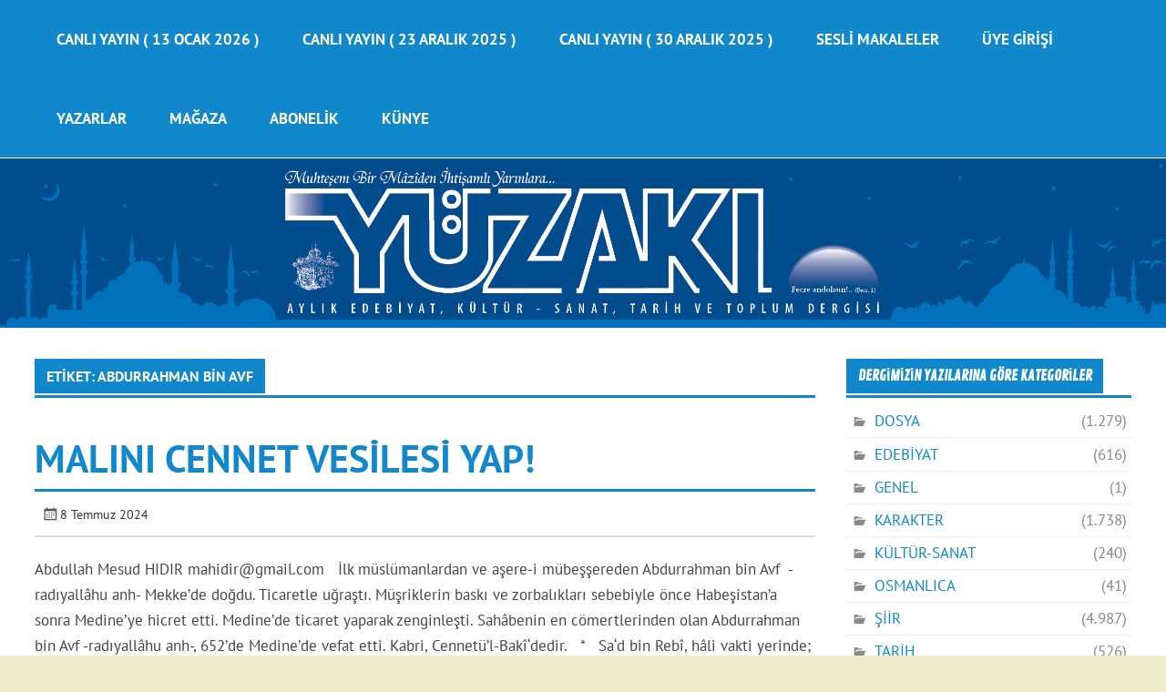

--- FILE ---
content_type: text/html; charset=UTF-8
request_url: https://www.yuzaki.com/tag/abdurrahman-bin-avf/
body_size: 15371
content:
<!DOCTYPE html><!-- HTML 5 -->
<html lang="tr">

<head>
<meta charset="UTF-8" />
<meta name="viewport" content="width=device-width, initial-scale=1">
<meta name="google-site-verification" content="BgDbiIbttVr0hw6G5_m1BGGjyPvYLp9eqb2lvVH-bXY" />
<link rel="profile" href="https://gmpg.org/xfn/11" />
<link rel="pingback" href="https://www.yuzaki.com/xmlrpc.php" />
<title>Abdurrahman bin Avf &#8211; YÜZAKI DERGİSİ &#8211; YÜZAKI YAYINCILIK</title>
<meta name='robots' content='max-image-preview:large' />
<link rel='dns-prefetch' href='//www.googletagmanager.com' />
<link href='https://fonts.gstatic.com' crossorigin rel='preconnect' />
<link rel="alternate" type="application/rss+xml" title="YÜZAKI DERGİSİ - YÜZAKI YAYINCILIK &raquo; akışı" href="https://www.yuzaki.com/feed/" />
<link rel="alternate" type="application/rss+xml" title="YÜZAKI DERGİSİ - YÜZAKI YAYINCILIK &raquo; yorum akışı" href="https://www.yuzaki.com/comments/feed/" />
<link rel="alternate" type="application/rss+xml" title="YÜZAKI DERGİSİ - YÜZAKI YAYINCILIK &raquo; Abdurrahman bin Avf etiket akışı" href="https://www.yuzaki.com/tag/abdurrahman-bin-avf/feed/" />
<style id='wp-img-auto-sizes-contain-inline-css' type='text/css'>
img:is([sizes=auto i],[sizes^="auto," i]){contain-intrinsic-size:3000px 1500px}
/*# sourceURL=wp-img-auto-sizes-contain-inline-css */
</style>

<link rel='stylesheet' id='glades-custom-fonts-css' href='https://www.yuzaki.com/wp-content/themes/glades/css/custom-fonts.css?ver=20180413' type='text/css' media='all' />
<style id='wp-emoji-styles-inline-css' type='text/css'>

	img.wp-smiley, img.emoji {
		display: inline !important;
		border: none !important;
		box-shadow: none !important;
		height: 1em !important;
		width: 1em !important;
		margin: 0 0.07em !important;
		vertical-align: -0.1em !important;
		background: none !important;
		padding: 0 !important;
	}
/*# sourceURL=wp-emoji-styles-inline-css */
</style>
<link rel='stylesheet' id='wp-block-library-css' href='https://www.yuzaki.com/wp-includes/css/dist/block-library/style.min.css?ver=6.9' type='text/css' media='all' />
<style id='classic-theme-styles-inline-css' type='text/css'>
/*! This file is auto-generated */
.wp-block-button__link{color:#fff;background-color:#32373c;border-radius:9999px;box-shadow:none;text-decoration:none;padding:calc(.667em + 2px) calc(1.333em + 2px);font-size:1.125em}.wp-block-file__button{background:#32373c;color:#fff;text-decoration:none}
/*# sourceURL=/wp-includes/css/classic-themes.min.css */
</style>
<style id='global-styles-inline-css' type='text/css'>
:root{--wp--preset--aspect-ratio--square: 1;--wp--preset--aspect-ratio--4-3: 4/3;--wp--preset--aspect-ratio--3-4: 3/4;--wp--preset--aspect-ratio--3-2: 3/2;--wp--preset--aspect-ratio--2-3: 2/3;--wp--preset--aspect-ratio--16-9: 16/9;--wp--preset--aspect-ratio--9-16: 9/16;--wp--preset--color--black: #353535;--wp--preset--color--cyan-bluish-gray: #abb8c3;--wp--preset--color--white: #ffffff;--wp--preset--color--pale-pink: #f78da7;--wp--preset--color--vivid-red: #cf2e2e;--wp--preset--color--luminous-vivid-orange: #ff6900;--wp--preset--color--luminous-vivid-amber: #fcb900;--wp--preset--color--light-green-cyan: #7bdcb5;--wp--preset--color--vivid-green-cyan: #00d084;--wp--preset--color--pale-cyan-blue: #8ed1fc;--wp--preset--color--vivid-cyan-blue: #0693e3;--wp--preset--color--vivid-purple: #9b51e0;--wp--preset--color--primary: #1188cc;--wp--preset--color--light-gray: #f0f0f0;--wp--preset--color--dark-gray: #777777;--wp--preset--gradient--vivid-cyan-blue-to-vivid-purple: linear-gradient(135deg,rgb(6,147,227) 0%,rgb(155,81,224) 100%);--wp--preset--gradient--light-green-cyan-to-vivid-green-cyan: linear-gradient(135deg,rgb(122,220,180) 0%,rgb(0,208,130) 100%);--wp--preset--gradient--luminous-vivid-amber-to-luminous-vivid-orange: linear-gradient(135deg,rgb(252,185,0) 0%,rgb(255,105,0) 100%);--wp--preset--gradient--luminous-vivid-orange-to-vivid-red: linear-gradient(135deg,rgb(255,105,0) 0%,rgb(207,46,46) 100%);--wp--preset--gradient--very-light-gray-to-cyan-bluish-gray: linear-gradient(135deg,rgb(238,238,238) 0%,rgb(169,184,195) 100%);--wp--preset--gradient--cool-to-warm-spectrum: linear-gradient(135deg,rgb(74,234,220) 0%,rgb(151,120,209) 20%,rgb(207,42,186) 40%,rgb(238,44,130) 60%,rgb(251,105,98) 80%,rgb(254,248,76) 100%);--wp--preset--gradient--blush-light-purple: linear-gradient(135deg,rgb(255,206,236) 0%,rgb(152,150,240) 100%);--wp--preset--gradient--blush-bordeaux: linear-gradient(135deg,rgb(254,205,165) 0%,rgb(254,45,45) 50%,rgb(107,0,62) 100%);--wp--preset--gradient--luminous-dusk: linear-gradient(135deg,rgb(255,203,112) 0%,rgb(199,81,192) 50%,rgb(65,88,208) 100%);--wp--preset--gradient--pale-ocean: linear-gradient(135deg,rgb(255,245,203) 0%,rgb(182,227,212) 50%,rgb(51,167,181) 100%);--wp--preset--gradient--electric-grass: linear-gradient(135deg,rgb(202,248,128) 0%,rgb(113,206,126) 100%);--wp--preset--gradient--midnight: linear-gradient(135deg,rgb(2,3,129) 0%,rgb(40,116,252) 100%);--wp--preset--font-size--small: 13px;--wp--preset--font-size--medium: 20px;--wp--preset--font-size--large: 36px;--wp--preset--font-size--x-large: 42px;--wp--preset--font-family--pt-sans: PT Sans;--wp--preset--spacing--20: 0.44rem;--wp--preset--spacing--30: 0.67rem;--wp--preset--spacing--40: 1rem;--wp--preset--spacing--50: 1.5rem;--wp--preset--spacing--60: 2.25rem;--wp--preset--spacing--70: 3.38rem;--wp--preset--spacing--80: 5.06rem;--wp--preset--shadow--natural: 6px 6px 9px rgba(0, 0, 0, 0.2);--wp--preset--shadow--deep: 12px 12px 50px rgba(0, 0, 0, 0.4);--wp--preset--shadow--sharp: 6px 6px 0px rgba(0, 0, 0, 0.2);--wp--preset--shadow--outlined: 6px 6px 0px -3px rgb(255, 255, 255), 6px 6px rgb(0, 0, 0);--wp--preset--shadow--crisp: 6px 6px 0px rgb(0, 0, 0);}:where(.is-layout-flex){gap: 0.5em;}:where(.is-layout-grid){gap: 0.5em;}body .is-layout-flex{display: flex;}.is-layout-flex{flex-wrap: wrap;align-items: center;}.is-layout-flex > :is(*, div){margin: 0;}body .is-layout-grid{display: grid;}.is-layout-grid > :is(*, div){margin: 0;}:where(.wp-block-columns.is-layout-flex){gap: 2em;}:where(.wp-block-columns.is-layout-grid){gap: 2em;}:where(.wp-block-post-template.is-layout-flex){gap: 1.25em;}:where(.wp-block-post-template.is-layout-grid){gap: 1.25em;}.has-black-color{color: var(--wp--preset--color--black) !important;}.has-cyan-bluish-gray-color{color: var(--wp--preset--color--cyan-bluish-gray) !important;}.has-white-color{color: var(--wp--preset--color--white) !important;}.has-pale-pink-color{color: var(--wp--preset--color--pale-pink) !important;}.has-vivid-red-color{color: var(--wp--preset--color--vivid-red) !important;}.has-luminous-vivid-orange-color{color: var(--wp--preset--color--luminous-vivid-orange) !important;}.has-luminous-vivid-amber-color{color: var(--wp--preset--color--luminous-vivid-amber) !important;}.has-light-green-cyan-color{color: var(--wp--preset--color--light-green-cyan) !important;}.has-vivid-green-cyan-color{color: var(--wp--preset--color--vivid-green-cyan) !important;}.has-pale-cyan-blue-color{color: var(--wp--preset--color--pale-cyan-blue) !important;}.has-vivid-cyan-blue-color{color: var(--wp--preset--color--vivid-cyan-blue) !important;}.has-vivid-purple-color{color: var(--wp--preset--color--vivid-purple) !important;}.has-black-background-color{background-color: var(--wp--preset--color--black) !important;}.has-cyan-bluish-gray-background-color{background-color: var(--wp--preset--color--cyan-bluish-gray) !important;}.has-white-background-color{background-color: var(--wp--preset--color--white) !important;}.has-pale-pink-background-color{background-color: var(--wp--preset--color--pale-pink) !important;}.has-vivid-red-background-color{background-color: var(--wp--preset--color--vivid-red) !important;}.has-luminous-vivid-orange-background-color{background-color: var(--wp--preset--color--luminous-vivid-orange) !important;}.has-luminous-vivid-amber-background-color{background-color: var(--wp--preset--color--luminous-vivid-amber) !important;}.has-light-green-cyan-background-color{background-color: var(--wp--preset--color--light-green-cyan) !important;}.has-vivid-green-cyan-background-color{background-color: var(--wp--preset--color--vivid-green-cyan) !important;}.has-pale-cyan-blue-background-color{background-color: var(--wp--preset--color--pale-cyan-blue) !important;}.has-vivid-cyan-blue-background-color{background-color: var(--wp--preset--color--vivid-cyan-blue) !important;}.has-vivid-purple-background-color{background-color: var(--wp--preset--color--vivid-purple) !important;}.has-black-border-color{border-color: var(--wp--preset--color--black) !important;}.has-cyan-bluish-gray-border-color{border-color: var(--wp--preset--color--cyan-bluish-gray) !important;}.has-white-border-color{border-color: var(--wp--preset--color--white) !important;}.has-pale-pink-border-color{border-color: var(--wp--preset--color--pale-pink) !important;}.has-vivid-red-border-color{border-color: var(--wp--preset--color--vivid-red) !important;}.has-luminous-vivid-orange-border-color{border-color: var(--wp--preset--color--luminous-vivid-orange) !important;}.has-luminous-vivid-amber-border-color{border-color: var(--wp--preset--color--luminous-vivid-amber) !important;}.has-light-green-cyan-border-color{border-color: var(--wp--preset--color--light-green-cyan) !important;}.has-vivid-green-cyan-border-color{border-color: var(--wp--preset--color--vivid-green-cyan) !important;}.has-pale-cyan-blue-border-color{border-color: var(--wp--preset--color--pale-cyan-blue) !important;}.has-vivid-cyan-blue-border-color{border-color: var(--wp--preset--color--vivid-cyan-blue) !important;}.has-vivid-purple-border-color{border-color: var(--wp--preset--color--vivid-purple) !important;}.has-vivid-cyan-blue-to-vivid-purple-gradient-background{background: var(--wp--preset--gradient--vivid-cyan-blue-to-vivid-purple) !important;}.has-light-green-cyan-to-vivid-green-cyan-gradient-background{background: var(--wp--preset--gradient--light-green-cyan-to-vivid-green-cyan) !important;}.has-luminous-vivid-amber-to-luminous-vivid-orange-gradient-background{background: var(--wp--preset--gradient--luminous-vivid-amber-to-luminous-vivid-orange) !important;}.has-luminous-vivid-orange-to-vivid-red-gradient-background{background: var(--wp--preset--gradient--luminous-vivid-orange-to-vivid-red) !important;}.has-very-light-gray-to-cyan-bluish-gray-gradient-background{background: var(--wp--preset--gradient--very-light-gray-to-cyan-bluish-gray) !important;}.has-cool-to-warm-spectrum-gradient-background{background: var(--wp--preset--gradient--cool-to-warm-spectrum) !important;}.has-blush-light-purple-gradient-background{background: var(--wp--preset--gradient--blush-light-purple) !important;}.has-blush-bordeaux-gradient-background{background: var(--wp--preset--gradient--blush-bordeaux) !important;}.has-luminous-dusk-gradient-background{background: var(--wp--preset--gradient--luminous-dusk) !important;}.has-pale-ocean-gradient-background{background: var(--wp--preset--gradient--pale-ocean) !important;}.has-electric-grass-gradient-background{background: var(--wp--preset--gradient--electric-grass) !important;}.has-midnight-gradient-background{background: var(--wp--preset--gradient--midnight) !important;}.has-small-font-size{font-size: var(--wp--preset--font-size--small) !important;}.has-medium-font-size{font-size: var(--wp--preset--font-size--medium) !important;}.has-large-font-size{font-size: var(--wp--preset--font-size--large) !important;}.has-x-large-font-size{font-size: var(--wp--preset--font-size--x-large) !important;}.has-pt-sans-font-family{font-family: var(--wp--preset--font-family--pt-sans) !important;}
:where(.wp-block-post-template.is-layout-flex){gap: 1.25em;}:where(.wp-block-post-template.is-layout-grid){gap: 1.25em;}
:where(.wp-block-term-template.is-layout-flex){gap: 1.25em;}:where(.wp-block-term-template.is-layout-grid){gap: 1.25em;}
:where(.wp-block-columns.is-layout-flex){gap: 2em;}:where(.wp-block-columns.is-layout-grid){gap: 2em;}
:root :where(.wp-block-pullquote){font-size: 1.5em;line-height: 1.6;}
/*# sourceURL=global-styles-inline-css */
</style>
<link rel='stylesheet' id='woocommerce-layout-css' href='https://www.yuzaki.com/wp-content/plugins/woocommerce/assets/css/woocommerce-layout.css?ver=10.4.2' type='text/css' media='all' />
<link rel='stylesheet' id='woocommerce-smallscreen-css' href='https://www.yuzaki.com/wp-content/plugins/woocommerce/assets/css/woocommerce-smallscreen.css?ver=10.4.2' type='text/css' media='only screen and (max-width: 768px)' />
<link rel='stylesheet' id='woocommerce-general-css' href='https://www.yuzaki.com/wp-content/plugins/woocommerce/assets/css/woocommerce.css?ver=10.4.2' type='text/css' media='all' />
<style id='woocommerce-inline-inline-css' type='text/css'>
.woocommerce form .form-row .required { visibility: visible; }
/*# sourceURL=woocommerce-inline-inline-css */
</style>
<link rel='stylesheet' id='glades-stylesheet-css' href='https://www.yuzaki.com/wp-content/themes/glades/style.css?ver=5.4.5' type='text/css' media='all' />
<style id='glades-stylesheet-inline-css' type='text/css'>
.site-title, .site-description {
	position: absolute;
	clip: rect(1px, 1px, 1px, 1px);
}
/*# sourceURL=glades-stylesheet-inline-css */
</style>
<link rel='stylesheet' id='genericons-css' href='https://www.yuzaki.com/wp-content/themes/glades/css/genericons/genericons.css?ver=3.4.1' type='text/css' media='all' />
<link rel='stylesheet' id='pwb-styles-frontend-css' href='https://www.yuzaki.com/wp-content/plugins/perfect-woocommerce-brands/build/frontend/css/style.css?ver=3.6.8' type='text/css' media='all' />
<script type="text/javascript" src="https://www.yuzaki.com/wp-includes/js/jquery/jquery.min.js?ver=3.7.1" id="jquery-core-js"></script>
<script type="text/javascript" src="https://www.yuzaki.com/wp-includes/js/jquery/jquery-migrate.min.js?ver=3.4.1" id="jquery-migrate-js"></script>
<script type="text/javascript" src="https://www.yuzaki.com/wp-content/plugins/woocommerce/assets/js/jquery-blockui/jquery.blockUI.min.js?ver=2.7.0-wc.10.4.2" id="wc-jquery-blockui-js" defer="defer" data-wp-strategy="defer"></script>
<script type="text/javascript" src="https://www.yuzaki.com/wp-content/plugins/woocommerce/assets/js/js-cookie/js.cookie.min.js?ver=2.1.4-wc.10.4.2" id="wc-js-cookie-js" defer="defer" data-wp-strategy="defer"></script>
<script type="text/javascript" id="woocommerce-js-extra">
/* <![CDATA[ */
var woocommerce_params = {"ajax_url":"/wp-admin/admin-ajax.php","wc_ajax_url":"/?wc-ajax=%%endpoint%%","i18n_password_show":"\u015eifreyi g\u00f6ster","i18n_password_hide":"\u015eifreyi gizle"};
//# sourceURL=woocommerce-js-extra
/* ]]> */
</script>
<script type="text/javascript" src="https://www.yuzaki.com/wp-content/plugins/woocommerce/assets/js/frontend/woocommerce.min.js?ver=10.4.2" id="woocommerce-js" defer="defer" data-wp-strategy="defer"></script>
<script type="text/javascript" src="https://www.yuzaki.com/wp-content/themes/glades/js/navigation.js?ver=20160719" id="glades-jquery-navigation-js"></script>
<link rel="https://api.w.org/" href="https://www.yuzaki.com/wp-json/" /><link rel="alternate" title="JSON" type="application/json" href="https://www.yuzaki.com/wp-json/wp/v2/tags/6784" /><link rel="EditURI" type="application/rsd+xml" title="RSD" href="https://www.yuzaki.com/xmlrpc.php?rsd" />
<meta name="generator" content="WordPress 6.9" />
<meta name="generator" content="WooCommerce 10.4.2" />
<meta name="generator" content="Site Kit by Google 1.167.0" />	<noscript><style>.woocommerce-product-gallery{ opacity: 1 !important; }</style></noscript>
	<meta name="generator" content="Elementor 3.33.4; features: additional_custom_breakpoints; settings: css_print_method-external, google_font-enabled, font_display-auto">
			<style>
				.e-con.e-parent:nth-of-type(n+4):not(.e-lazyloaded):not(.e-no-lazyload),
				.e-con.e-parent:nth-of-type(n+4):not(.e-lazyloaded):not(.e-no-lazyload) * {
					background-image: none !important;
				}
				@media screen and (max-height: 1024px) {
					.e-con.e-parent:nth-of-type(n+3):not(.e-lazyloaded):not(.e-no-lazyload),
					.e-con.e-parent:nth-of-type(n+3):not(.e-lazyloaded):not(.e-no-lazyload) * {
						background-image: none !important;
					}
				}
				@media screen and (max-height: 640px) {
					.e-con.e-parent:nth-of-type(n+2):not(.e-lazyloaded):not(.e-no-lazyload),
					.e-con.e-parent:nth-of-type(n+2):not(.e-lazyloaded):not(.e-no-lazyload) * {
						background-image: none !important;
					}
				}
			</style>
			<style type="text/css" id="custom-background-css">
body.custom-background { background-color: #ededcb; }
</style>
	<link rel="icon" href="https://www.yuzaki.com/wp-content/uploads/2020/04/cropped-Untitled-3-1-32x32.png" sizes="32x32" />
<link rel="icon" href="https://www.yuzaki.com/wp-content/uploads/2020/04/cropped-Untitled-3-1-192x192.png" sizes="192x192" />
<link rel="apple-touch-icon" href="https://www.yuzaki.com/wp-content/uploads/2020/04/cropped-Untitled-3-1-180x180.png" />
<meta name="msapplication-TileImage" content="https://www.yuzaki.com/wp-content/uploads/2020/04/cropped-Untitled-3-1-270x270.png" />
	<!-- Fonts Plugin CSS - https://fontsplugin.com/ -->
	<style>
		/* Cached: January 21, 2026 at 3:17pm */
/* cyrillic-ext */
@font-face {
  font-family: 'PT Sans';
  font-style: italic;
  font-weight: 400;
  font-display: swap;
  src: url(https://fonts.gstatic.com/s/ptsans/v18/jizYRExUiTo99u79D0e0ysmIEDQ.woff2) format('woff2');
  unicode-range: U+0460-052F, U+1C80-1C8A, U+20B4, U+2DE0-2DFF, U+A640-A69F, U+FE2E-FE2F;
}
/* cyrillic */
@font-face {
  font-family: 'PT Sans';
  font-style: italic;
  font-weight: 400;
  font-display: swap;
  src: url(https://fonts.gstatic.com/s/ptsans/v18/jizYRExUiTo99u79D0e0w8mIEDQ.woff2) format('woff2');
  unicode-range: U+0301, U+0400-045F, U+0490-0491, U+04B0-04B1, U+2116;
}
/* latin-ext */
@font-face {
  font-family: 'PT Sans';
  font-style: italic;
  font-weight: 400;
  font-display: swap;
  src: url(https://fonts.gstatic.com/s/ptsans/v18/jizYRExUiTo99u79D0e0ycmIEDQ.woff2) format('woff2');
  unicode-range: U+0100-02BA, U+02BD-02C5, U+02C7-02CC, U+02CE-02D7, U+02DD-02FF, U+0304, U+0308, U+0329, U+1D00-1DBF, U+1E00-1E9F, U+1EF2-1EFF, U+2020, U+20A0-20AB, U+20AD-20C0, U+2113, U+2C60-2C7F, U+A720-A7FF;
}
/* latin */
@font-face {
  font-family: 'PT Sans';
  font-style: italic;
  font-weight: 400;
  font-display: swap;
  src: url(https://fonts.gstatic.com/s/ptsans/v18/jizYRExUiTo99u79D0e0x8mI.woff2) format('woff2');
  unicode-range: U+0000-00FF, U+0131, U+0152-0153, U+02BB-02BC, U+02C6, U+02DA, U+02DC, U+0304, U+0308, U+0329, U+2000-206F, U+20AC, U+2122, U+2191, U+2193, U+2212, U+2215, U+FEFF, U+FFFD;
}
/* cyrillic-ext */
@font-face {
  font-family: 'PT Sans';
  font-style: italic;
  font-weight: 700;
  font-display: swap;
  src: url(https://fonts.gstatic.com/s/ptsans/v18/jizdRExUiTo99u79D0e8fOydIhUdwzM.woff2) format('woff2');
  unicode-range: U+0460-052F, U+1C80-1C8A, U+20B4, U+2DE0-2DFF, U+A640-A69F, U+FE2E-FE2F;
}
/* cyrillic */
@font-face {
  font-family: 'PT Sans';
  font-style: italic;
  font-weight: 700;
  font-display: swap;
  src: url(https://fonts.gstatic.com/s/ptsans/v18/jizdRExUiTo99u79D0e8fOydKxUdwzM.woff2) format('woff2');
  unicode-range: U+0301, U+0400-045F, U+0490-0491, U+04B0-04B1, U+2116;
}
/* latin-ext */
@font-face {
  font-family: 'PT Sans';
  font-style: italic;
  font-weight: 700;
  font-display: swap;
  src: url(https://fonts.gstatic.com/s/ptsans/v18/jizdRExUiTo99u79D0e8fOydIRUdwzM.woff2) format('woff2');
  unicode-range: U+0100-02BA, U+02BD-02C5, U+02C7-02CC, U+02CE-02D7, U+02DD-02FF, U+0304, U+0308, U+0329, U+1D00-1DBF, U+1E00-1E9F, U+1EF2-1EFF, U+2020, U+20A0-20AB, U+20AD-20C0, U+2113, U+2C60-2C7F, U+A720-A7FF;
}
/* latin */
@font-face {
  font-family: 'PT Sans';
  font-style: italic;
  font-weight: 700;
  font-display: swap;
  src: url(https://fonts.gstatic.com/s/ptsans/v18/jizdRExUiTo99u79D0e8fOydLxUd.woff2) format('woff2');
  unicode-range: U+0000-00FF, U+0131, U+0152-0153, U+02BB-02BC, U+02C6, U+02DA, U+02DC, U+0304, U+0308, U+0329, U+2000-206F, U+20AC, U+2122, U+2191, U+2193, U+2212, U+2215, U+FEFF, U+FFFD;
}
/* cyrillic-ext */
@font-face {
  font-family: 'PT Sans';
  font-style: normal;
  font-weight: 400;
  font-display: swap;
  src: url(https://fonts.gstatic.com/s/ptsans/v18/jizaRExUiTo99u79D0-ExdGM.woff2) format('woff2');
  unicode-range: U+0460-052F, U+1C80-1C8A, U+20B4, U+2DE0-2DFF, U+A640-A69F, U+FE2E-FE2F;
}
/* cyrillic */
@font-face {
  font-family: 'PT Sans';
  font-style: normal;
  font-weight: 400;
  font-display: swap;
  src: url(https://fonts.gstatic.com/s/ptsans/v18/jizaRExUiTo99u79D0aExdGM.woff2) format('woff2');
  unicode-range: U+0301, U+0400-045F, U+0490-0491, U+04B0-04B1, U+2116;
}
/* latin-ext */
@font-face {
  font-family: 'PT Sans';
  font-style: normal;
  font-weight: 400;
  font-display: swap;
  src: url(https://fonts.gstatic.com/s/ptsans/v18/jizaRExUiTo99u79D0yExdGM.woff2) format('woff2');
  unicode-range: U+0100-02BA, U+02BD-02C5, U+02C7-02CC, U+02CE-02D7, U+02DD-02FF, U+0304, U+0308, U+0329, U+1D00-1DBF, U+1E00-1E9F, U+1EF2-1EFF, U+2020, U+20A0-20AB, U+20AD-20C0, U+2113, U+2C60-2C7F, U+A720-A7FF;
}
/* latin */
@font-face {
  font-family: 'PT Sans';
  font-style: normal;
  font-weight: 400;
  font-display: swap;
  src: url(https://fonts.gstatic.com/s/ptsans/v18/jizaRExUiTo99u79D0KExQ.woff2) format('woff2');
  unicode-range: U+0000-00FF, U+0131, U+0152-0153, U+02BB-02BC, U+02C6, U+02DA, U+02DC, U+0304, U+0308, U+0329, U+2000-206F, U+20AC, U+2122, U+2191, U+2193, U+2212, U+2215, U+FEFF, U+FFFD;
}
/* cyrillic-ext */
@font-face {
  font-family: 'PT Sans';
  font-style: normal;
  font-weight: 700;
  font-display: swap;
  src: url(https://fonts.gstatic.com/s/ptsans/v18/jizfRExUiTo99u79B_mh0OOtLQ0Z.woff2) format('woff2');
  unicode-range: U+0460-052F, U+1C80-1C8A, U+20B4, U+2DE0-2DFF, U+A640-A69F, U+FE2E-FE2F;
}
/* cyrillic */
@font-face {
  font-family: 'PT Sans';
  font-style: normal;
  font-weight: 700;
  font-display: swap;
  src: url(https://fonts.gstatic.com/s/ptsans/v18/jizfRExUiTo99u79B_mh0OqtLQ0Z.woff2) format('woff2');
  unicode-range: U+0301, U+0400-045F, U+0490-0491, U+04B0-04B1, U+2116;
}
/* latin-ext */
@font-face {
  font-family: 'PT Sans';
  font-style: normal;
  font-weight: 700;
  font-display: swap;
  src: url(https://fonts.gstatic.com/s/ptsans/v18/jizfRExUiTo99u79B_mh0OCtLQ0Z.woff2) format('woff2');
  unicode-range: U+0100-02BA, U+02BD-02C5, U+02C7-02CC, U+02CE-02D7, U+02DD-02FF, U+0304, U+0308, U+0329, U+1D00-1DBF, U+1E00-1E9F, U+1EF2-1EFF, U+2020, U+20A0-20AB, U+20AD-20C0, U+2113, U+2C60-2C7F, U+A720-A7FF;
}
/* latin */
@font-face {
  font-family: 'PT Sans';
  font-style: normal;
  font-weight: 700;
  font-display: swap;
  src: url(https://fonts.gstatic.com/s/ptsans/v18/jizfRExUiTo99u79B_mh0O6tLQ.woff2) format('woff2');
  unicode-range: U+0000-00FF, U+0131, U+0152-0153, U+02BB-02BC, U+02C6, U+02DA, U+02DC, U+0304, U+0308, U+0329, U+2000-206F, U+20AC, U+2122, U+2191, U+2193, U+2212, U+2215, U+FEFF, U+FFFD;
}

:root {
--font-base: PT Sans;
--font-headings: PT Sans;
--font-input: PT Sans;
}
body, #content, .entry-content, .post-content, .page-content, .post-excerpt, .entry-summary, .entry-excerpt, .widget-area, .widget, .sidebar, #sidebar, footer, .footer, #footer, .site-footer {
font-family: "PT Sans" !important;
 }
#site-title, .site-title, #site-title a, .site-title a, .entry-title, .entry-title a, h1, h2, h3, h4, h5, h6, .widget-title, .elementor-heading-title {
font-family: "PT Sans" !important;
font-weight: 700 !important;
 }
button, .button, input, select, textarea, .wp-block-button, .wp-block-button__link {
font-family: "PT Sans" !important;
font-weight: 700 !important;
 }
#site-title, .site-title, #site-title a, .site-title a, #site-logo, #site-logo a, #logo, #logo a, .logo, .logo a, .wp-block-site-title, .wp-block-site-title a {
font-family: "PT Sans" !important;
font-weight: 700 !important;
 }
#site-description, .site-description, #site-tagline, .site-tagline, .wp-block-site-tagline {
font-family: "PT Sans" !important;
 }
.menu, .page_item a, .menu-item a, .wp-block-navigation, .wp-block-navigation-item__content {
font-family: "PT Sans" !important;
font-style: normal !important;
font-weight: 700 !important;
 }
.entry-content, .entry-content p, .post-content, .page-content, .post-excerpt, .entry-summary, .entry-excerpt, .excerpt, .excerpt p, .type-post p, .type-page p, .wp-block-post-content, .wp-block-post-excerpt, .elementor, .elementor p {
font-family: "PT Sans" !important;
 }
.wp-block-post-title, .wp-block-post-title a, .entry-title, .entry-title a, .post-title, .post-title a, .page-title, .entry-content h1, #content h1, .type-post h1, .type-page h1, .elementor h1 {
font-family: "PT Sans" !important;
font-style: normal !important;
font-weight: 700 !important;
 }
.entry-content h2, .post-content h2, .page-content h2, #content h2, .type-post h2, .type-page h2, .elementor h2 {
font-family: "PT Sans" !important;
 }
.entry-content h3, .post-content h3, .page-content h3, #content h3, .type-post h3, .type-page h3, .elementor h3 {
font-family: "PT Sans" !important;
 }
.entry-content h4, .post-content h4, .page-content h4, #content h4, .type-post h4, .type-page h4, .elementor h4 {
font-family: "PT Sans" !important;
 }
.entry-content h5, .post-content h5, .page-content h5, #content h5, .type-post h5, .type-page h5, .elementor h5 {
font-family: "PT Sans" !important;
 }
.entry-content h6, .post-content h6, .page-content h6, #content h6, .type-post h6, .type-page h6, .elementor h6 {
font-family: "PT Sans" !important;
 }
.widget-title, .widget-area h1, .widget-area h2, .widget-area h3, .widget-area h4, .widget-area h5, .widget-area h6, #secondary h1, #secondary h2, #secondary h3, #secondary h4, #secondary h5, #secondary h6 {
font-family: "PT Sans" !important;
font-weight: 700 !important;
 }
.widget-area, .widget, .sidebar, #sidebar, #secondary {
font-family: "PT Sans" !important;
 }
footer h1, footer h2, footer h3, footer h4, footer h5, footer h6, .footer h1, .footer h2, .footer h3, .footer h4, .footer h5, .footer h6, #footer h1, #footer h2, #footer h3, #footer h4, #footer h5, #footer h6 {
font-family: "PT Sans" !important;
font-weight: 700 !important;
 }
footer, #footer, .footer, .site-footer {
font-family: "PT Sans" !important;
 }
	</style>
	<!-- Fonts Plugin CSS -->
	
</head>

<body data-rsssl=1 class="archive tag tag-abdurrahman-bin-avf tag-6784 custom-background wp-theme-glades theme-glades woocommerce-no-js eio-default elementor-default elementor-kit-33389">

<a class="skip-link screen-reader-text" href="#content">Skip to content</a>

	<div id="wrapper" class="hfeed">

		<div id="topheader-wrap">
			
	<div id="topheader" class="container clearfix">

		
	</div>		</div>

		<div id="header-wrap">

			<header id="header" class="container clearfix" role="banner">

				<div id="logo" class="clearfix">

								
		<p class="site-title"><a href="https://www.yuzaki.com/" rel="home">YÜZAKI DERGİSİ &#8211; YÜZAKI YAYINCILIK</a></p>

					
			<p class="site-description">Muhteşem Bir Mâzîden İhtişamlı Yarınlara&#8230;</p>

		
				</div>

				<nav id="mainnav" class="clearfix" role="navigation">
					<ul id="mainnav-menu" class="main-navigation-menu menu"><li class="page_item page-item-37979"><a href="https://www.yuzaki.com/canli-yayin-13-ocak-2026/">CANLI YAYIN ( 13 OCAK 2026 )</a></li>
<li class="page_item page-item-37840"><a href="https://www.yuzaki.com/canli-yayin-23-aralik-2025/">CANLI YAYIN ( 23 ARALIK 2025 )</a></li>
<li class="page_item page-item-37851"><a href="https://www.yuzaki.com/canli-yayin-30-aralik-2025/">CANLI YAYIN ( 30 ARALIK 2025 )</a></li>
<li class="page_item page-item-26961 page_item_has_children"><a href="https://www.yuzaki.com/seslimakaleler/">SESLİ MAKALELER</a>
<ul class='children'>
	<li class="page_item page-item-31816"><a href="https://www.yuzaki.com/seslimakaleler/canli-yayinlarimiz/">Canlı Yayınlarımız</a></li>
</ul>
</li>
<li class="page_item page-item-1325"><a href="https://www.yuzaki.com/uyegirisi/">Üye Girişi</a></li>
<li class="page_item page-item-13"><a href="https://www.yuzaki.com/yazarlar/">YAZARLAR</a></li>
<li class="page_item page-item-1322 page_item_has_children"><a href="https://www.yuzaki.com/magaza/">MAĞAZA</a>
<ul class='children'>
	<li class="page_item page-item-4743"><a href="https://www.yuzaki.com/magaza/gizlilik-sozlesmesi/">Gizlilik Sözleşmesi</a></li>
	<li class="page_item page-item-1324"><a href="https://www.yuzaki.com/magaza/odeme/">Ödeme</a></li>
	<li class="page_item page-item-36719"><a href="https://www.yuzaki.com/magaza/privacy-policy/">Privacy Policy</a></li>
	<li class="page_item page-item-1323"><a href="https://www.yuzaki.com/magaza/sepet/">Sepet</a></li>
	<li class="page_item page-item-31021"><a href="https://www.yuzaki.com/magaza/iletisim/">İLETİŞİM</a></li>
	<li class="page_item page-item-31007"><a href="https://www.yuzaki.com/magaza/mesafeli-satis-sozlesmesi/">MESAFELİ SATIŞ SÖZLEŞMESİ</a></li>
	<li class="page_item page-item-31010"><a href="https://www.yuzaki.com/magaza/sartlar-ve-kosullar/">Şartlar ve Koşullar</a></li>
	<li class="page_item page-item-31012"><a href="https://www.yuzaki.com/magaza/teslimat-ve-iade-sartlari/">Teslimat ve İade Şartları</a></li>
</ul>
</li>
<li class="page_item page-item-17"><a href="https://www.yuzaki.com/agreement/">ABONELİK</a></li>
<li class="page_item page-item-19"><a href="https://www.yuzaki.com/kunye/">KÜNYE</a></li>
</ul>				</nav>

			</header>

		</div>

		
			<div id="custom-header-wrap">
				<div id="custom-header">

					
						<a href="https://www.yuzaki.com/">
							<img fetchpriority="high" src="https://www.yuzaki.com/wp-content/uploads/2016/07/yuzaki_site-logo.jpg" srcset="https://www.yuzaki.com/wp-content/uploads/2016/07/yuzaki_site-logo.jpg 2500w, https://www.yuzaki.com/wp-content/uploads/2016/07/yuzaki_site-logo-300x44.jpg 300w, https://www.yuzaki.com/wp-content/uploads/2016/07/yuzaki_site-logo-600x87.jpg 600w, https://www.yuzaki.com/wp-content/uploads/2016/07/yuzaki_site-logo-768x112.jpg 768w, https://www.yuzaki.com/wp-content/uploads/2016/07/yuzaki_site-logo-1024x149.jpg 1024w" width="2500" height="364" alt="YÜZAKI DERGİSİ &#8211; YÜZAKI YAYINCILIK">
						</a>

					
				</div>
			</div>

		


	<div id="wrap" class="container clearfix">
		
		<section id="content" class="primary" role="main">

						
			<header class="page-header">
				<h1 class="archive-title">Etiket: <span>Abdurrahman bin Avf</span></h1>			</header>
			
					
	<article id="post-35084" class="content-excerpt post-35084 post type-post status-publish format-standard hentry category-tarih tag-abdurrahman-bin-avf tag-fatma-seher-erden tag-hace-musa-topbas tag-nazim-yuzbasi tag-sufyan-i-sevri">
		
		<h2 class="entry-title post-title"><a href="https://www.yuzaki.com/2024/07/malini-cennet-vesilesi-yap/" rel="bookmark">MALINI CENNET VESİLESİ YAP!</a></h2>		
		<div class="entry-meta postmeta clearfix"><span class="meta-date"><a href="https://www.yuzaki.com/2024/07/malini-cennet-vesilesi-yap/" title="09:26" rel="bookmark"><time class="entry-date published updated" datetime="2024-07-08T09:26:54+03:00">8 Temmuz 2024</time></a></span></div>
		
		
		<a href="https://www.yuzaki.com/2024/07/malini-cennet-vesilesi-yap/" rel="bookmark">
					</a>


		<div class="entry clearfix">
			<p>Abdullah Mesud HIDIR mahidir@gmail.com   İlk müslümanlardan ve aşere-i mübeşşereden Abdurrahman bin Avf  -radıyallâhu anh- Mekke’de doğdu. Ticaretle uğraştı. Müşriklerin baskı ve zorbalıkları sebebiyle önce Habeşistan’a sonra Medine’ye hicret etti. Medine’de ticaret yaparak zenginleşti. Sahâbenin en cömertlerinden olan Abdurrahman bin Avf -radıyallâhu anh-, 652’de Medine’de vefat etti. Kabri, Cennetü’l-Bakî‘dedir.   *   Sa‘d bin Rebî, hâli vakti yerinde; evi, tarlası, işi, hanımları ve çocukları olan [&hellip;]</p>
			<a href="https://www.yuzaki.com/2024/07/malini-cennet-vesilesi-yap/" class="more-link">Continue reading &raquo;</a>
		</div>

	</article>		
	<article id="post-30218" class="content-excerpt post-30218 post type-post status-publish format-standard has-post-thumbnail hentry category-dosya tag-abdurrahman-bin-avf tag-asr-i-saadet tag-b-cahit-ozdemir tag-bencillik tag-cihad tag-guc-kuvvet tag-hazret-i-osman tag-ictimai-dayanismanin-esasi-paylasmak tag-infak tag-isar tag-kufran-i-nimet tag-kuran-i-kerim tag-kurban-bayrami tag-medine tag-mekke tag-sad-bin-rebi tag-takva tag-teblig">
		
		<h2 class="entry-title post-title"><a href="https://www.yuzaki.com/2022/07/ictimai-dayanismanin-esasi-paylasmak/" rel="bookmark">İÇTİMÂÎ DAYANIŞMANIN ESASI PAYLAŞMAK</a></h2>		
		<div class="entry-meta postmeta clearfix"><span class="meta-date"><a href="https://www.yuzaki.com/2022/07/ictimai-dayanismanin-esasi-paylasmak/" title="03:23" rel="bookmark"><time class="entry-date published updated" datetime="2022-07-12T03:23:33+03:00">12 Temmuz 2022</time></a></span></div>
		
		
		<a href="https://www.yuzaki.com/2022/07/ictimai-dayanismanin-esasi-paylasmak/" rel="bookmark">
			<img width="300" height="185" src="https://www.yuzaki.com/wp-content/uploads/2022/08/b_c_ozdemir-1.jpg" class="attachment-post-thumbnail size-post-thumbnail wp-post-image" alt="" decoding="async" />		</a>


		<div class="entry clearfix">
			<p>B. Cahit ÖZDEMİR bcahit@hotmail.com Bütün canlılardaki müşterek hususiyet; aynı türdekilerin birlikte, beraber yaşama ihtiyacında olmalarıdır. Hususiyle de, en mütekâmil canlı olan insan; fıtrat olarak, bu hususiyeti sevk-i tabiî ile değil, şuurla icrâ eder. Bu hususa işaretle, Kur’ân-ı Kerim’de şöyle buyurulur: “İyi işler ve takvâ konusunda yardımlaşın; günah ve düşmanlık hususunda yardımlaşmayın&#8230;” (el-Mâide, 2) Her insanın bedenî ve rûhî hususiyetleri bakımından [&hellip;]</p>
			<a href="https://www.yuzaki.com/2022/07/ictimai-dayanismanin-esasi-paylasmak/" class="more-link">Continue reading &raquo;</a>
		</div>

	</article>		
	<article id="post-28934" class="content-excerpt post-28934 post type-post status-publish format-standard has-post-thumbnail hentry category-karakter tag-abdurrahman-bin-avf tag-ahiret tag-ahirete-ne-kaldi tag-cennete tag-ehl-i-beyt tag-hazret-i-aise tag-hazret-i-omer tag-kapitalizm tag-komunizm tag-kurani-talimatlar-35-bir-muminin-mal-ve-servet-karsisindaki-mesuliyeti tag-liberalizm tag-maddiyat-ile-imtihan tag-mirac-gecesi tag-muhammed-parisa-hazretleri tag-musab-bin-umeyr tag-osmanli tag-rasulullah-sallallahu-aleyhi-ve-sellem-efendimiz tag-sosyalizm tag-tevekkul tag-uhud-savasi tag-yazar-osman-nuri-topbas-hocaefendi">
		
		<h2 class="entry-title post-title"><a href="https://www.yuzaki.com/2021/11/kurani-talimatlar-35-bir-muminin-mal-ve-servet-karsisindaki-mesuliyeti/" rel="bookmark">KUR’ÂNÎ TÂLİMATLAR -35- BİR MÜ’MİNİN MAL ve SERVET KARŞISINDAKİ MES’ÛLİYETİ</a></h2>		
		<div class="entry-meta postmeta clearfix"><span class="meta-date"><a href="https://www.yuzaki.com/2021/11/kurani-talimatlar-35-bir-muminin-mal-ve-servet-karsisindaki-mesuliyeti/" title="07:13" rel="bookmark"><time class="entry-date published updated" datetime="2021-11-12T07:13:48+03:00">12 Kasım 2021</time></a></span></div>
		
		
		<a href="https://www.yuzaki.com/2021/11/kurani-talimatlar-35-bir-muminin-mal-ve-servet-karsisindaki-mesuliyeti/" rel="bookmark">
			<img width="300" height="184" src="https://www.yuzaki.com/wp-content/uploads/2021/12/ONT.jpg" class="attachment-post-thumbnail size-post-thumbnail wp-post-image" alt="" decoding="async" />		</a>


		<div class="entry clearfix">
			<p>Yazar: Osman Nûri TOPBAŞ Hocaefendi ÂHİRETE NE KALDI? Abdurrahman bin Avf -radıyallâhu anh- ticaretle meşgul olan, varlıklı sahâbîlerdendi. Oruçlu olduğu bir gün, kendisi için zengin bir iftar sofrası hazırlanmıştı. Yemeklere baktı, baktı ve şöyle dedi: “Mus‘âb bin Umeyr -radıyallâhu anh-, Uhud Savaşı’nda şehîd edildi. O, benden daha fazîletli idi. Ama kefen olarak bir hırkadan başka bir şeyi yoktu. Onunla başı [&hellip;]</p>
			<a href="https://www.yuzaki.com/2021/11/kurani-talimatlar-35-bir-muminin-mal-ve-servet-karsisindaki-mesuliyeti/" class="more-link">Continue reading &raquo;</a>
		</div>

	</article>			
		</section>
		
		
	<section id="sidebar" class="secondary clearfix" role="complementary">

		<aside id="categories-2" class="widget widget_categories clearfix"><h3 class="widgettitle"><span>DERGİMİZİN YAZILARINA GÖRE KATEGORİLER</span></h3>
			<ul>
					<li class="cat-item cat-item-3"><a href="https://www.yuzaki.com/category/dosya/">DOSYA</a> (1.279)
</li>
	<li class="cat-item cat-item-4"><a href="https://www.yuzaki.com/category/edebiyat/">EDEBİYAT</a> (616)
</li>
	<li class="cat-item cat-item-1"><a href="https://www.yuzaki.com/category/genel/">GENEL</a> (1)
</li>
	<li class="cat-item cat-item-6"><a href="https://www.yuzaki.com/category/karakter/">KARAKTER</a> (1.738)
</li>
	<li class="cat-item cat-item-9"><a href="https://www.yuzaki.com/category/kultur-sanat/">KÜLTÜR-SANAT</a> (240)
</li>
	<li class="cat-item cat-item-8059"><a href="https://www.yuzaki.com/category/osmanlica/">OSMANLICA</a> (41)
</li>
	<li class="cat-item cat-item-5"><a href="https://www.yuzaki.com/category/siir/">ŞİİR</a> (4.987)
</li>
	<li class="cat-item cat-item-7"><a href="https://www.yuzaki.com/category/tarih/">TARİH</a> (526)
</li>
	<li class="cat-item cat-item-8"><a href="https://www.yuzaki.com/category/toplum/">TOPLUM</a> (928)
</li>
			</ul>

			</aside><aside id="search-2" class="widget widget_search clearfix"><h3 class="widgettitle"><span>Sitede ara..</span></h3>
	<form role="search" method="get" class="search-form" action="https://www.yuzaki.com/">
		<label>
			<span class="screen-reader-text">Search for:</span>
			<input type="search" class="search-field" placeholder="Search &hellip;" value="" name="s">
		</label>
		<button type="submit" class="search-submit">
			<span class="genericon-search"></span>
		</button>
	</form>

</aside><aside id="block-68" class="widget widget_block widget_archive clearfix"><div class="wp-block-archives-dropdown aligncenter wp-block-archives"><label for="wp-block-archives-1" class="wp-block-archives__label">Arşivler</label>
		<select id="wp-block-archives-1" name="archive-dropdown">
		<option value="">Ay seçin</option>	<option value='https://www.yuzaki.com/2025/11/'> Kasım 2025 &nbsp;(39)</option>
	<option value='https://www.yuzaki.com/2025/10/'> Ekim 2025 &nbsp;(39)</option>
	<option value='https://www.yuzaki.com/2025/09/'> Eylül 2025 &nbsp;(45)</option>
	<option value='https://www.yuzaki.com/2025/08/'> Ağustos 2025 &nbsp;(40)</option>
	<option value='https://www.yuzaki.com/2025/07/'> Temmuz 2025 &nbsp;(43)</option>
	<option value='https://www.yuzaki.com/2025/06/'> Haziran 2025 &nbsp;(44)</option>
	<option value='https://www.yuzaki.com/2025/05/'> Mayıs 2025 &nbsp;(41)</option>
	<option value='https://www.yuzaki.com/2025/04/'> Nisan 2025 &nbsp;(41)</option>
	<option value='https://www.yuzaki.com/2025/03/'> Mart 2025 &nbsp;(44)</option>
	<option value='https://www.yuzaki.com/2025/02/'> Şubat 2025 &nbsp;(44)</option>
	<option value='https://www.yuzaki.com/2025/01/'> Ocak 2025 &nbsp;(43)</option>
	<option value='https://www.yuzaki.com/2024/12/'> Aralık 2024 &nbsp;(38)</option>
	<option value='https://www.yuzaki.com/2024/11/'> Kasım 2024 &nbsp;(35)</option>
	<option value='https://www.yuzaki.com/2024/10/'> Ekim 2024 &nbsp;(41)</option>
	<option value='https://www.yuzaki.com/2024/09/'> Eylül 2024 &nbsp;(38)</option>
	<option value='https://www.yuzaki.com/2024/08/'> Ağustos 2024 &nbsp;(41)</option>
	<option value='https://www.yuzaki.com/2024/07/'> Temmuz 2024 &nbsp;(39)</option>
	<option value='https://www.yuzaki.com/2024/06/'> Haziran 2024 &nbsp;(41)</option>
	<option value='https://www.yuzaki.com/2024/05/'> Mayıs 2024 &nbsp;(40)</option>
	<option value='https://www.yuzaki.com/2024/04/'> Nisan 2024 &nbsp;(41)</option>
	<option value='https://www.yuzaki.com/2024/03/'> Mart 2024 &nbsp;(45)</option>
	<option value='https://www.yuzaki.com/2024/02/'> Şubat 2024 &nbsp;(41)</option>
	<option value='https://www.yuzaki.com/2024/01/'> Ocak 2024 &nbsp;(40)</option>
	<option value='https://www.yuzaki.com/2023/12/'> Aralık 2023 &nbsp;(40)</option>
	<option value='https://www.yuzaki.com/2023/11/'> Kasım 2023 &nbsp;(40)</option>
	<option value='https://www.yuzaki.com/2023/10/'> Ekim 2023 &nbsp;(39)</option>
	<option value='https://www.yuzaki.com/2023/09/'> Eylül 2023 &nbsp;(37)</option>
	<option value='https://www.yuzaki.com/2023/08/'> Ağustos 2023 &nbsp;(40)</option>
	<option value='https://www.yuzaki.com/2023/07/'> Temmuz 2023 &nbsp;(41)</option>
	<option value='https://www.yuzaki.com/2023/06/'> Haziran 2023 &nbsp;(40)</option>
	<option value='https://www.yuzaki.com/2023/05/'> Mayıs 2023 &nbsp;(41)</option>
	<option value='https://www.yuzaki.com/2023/04/'> Nisan 2023 &nbsp;(43)</option>
	<option value='https://www.yuzaki.com/2023/03/'> Mart 2023 &nbsp;(50)</option>
	<option value='https://www.yuzaki.com/2023/02/'> Şubat 2023 &nbsp;(59)</option>
	<option value='https://www.yuzaki.com/2023/01/'> Ocak 2023 &nbsp;(47)</option>
	<option value='https://www.yuzaki.com/2022/12/'> Aralık 2022 &nbsp;(51)</option>
	<option value='https://www.yuzaki.com/2022/11/'> Kasım 2022 &nbsp;(43)</option>
	<option value='https://www.yuzaki.com/2022/10/'> Ekim 2022 &nbsp;(47)</option>
	<option value='https://www.yuzaki.com/2022/09/'> Eylül 2022 &nbsp;(43)</option>
	<option value='https://www.yuzaki.com/2022/08/'> Ağustos 2022 &nbsp;(42)</option>
	<option value='https://www.yuzaki.com/2022/07/'> Temmuz 2022 &nbsp;(44)</option>
	<option value='https://www.yuzaki.com/2022/06/'> Haziran 2022 &nbsp;(46)</option>
	<option value='https://www.yuzaki.com/2022/05/'> Mayıs 2022 &nbsp;(44)</option>
	<option value='https://www.yuzaki.com/2022/04/'> Nisan 2022 &nbsp;(46)</option>
	<option value='https://www.yuzaki.com/2022/03/'> Mart 2022 &nbsp;(42)</option>
	<option value='https://www.yuzaki.com/2022/02/'> Şubat 2022 &nbsp;(42)</option>
	<option value='https://www.yuzaki.com/2022/01/'> Ocak 2022 &nbsp;(47)</option>
	<option value='https://www.yuzaki.com/2021/12/'> Aralık 2021 &nbsp;(46)</option>
	<option value='https://www.yuzaki.com/2021/11/'> Kasım 2021 &nbsp;(45)</option>
	<option value='https://www.yuzaki.com/2021/10/'> Ekim 2021 &nbsp;(48)</option>
	<option value='https://www.yuzaki.com/2021/09/'> Eylül 2021 &nbsp;(46)</option>
	<option value='https://www.yuzaki.com/2021/08/'> Ağustos 2021 &nbsp;(40)</option>
	<option value='https://www.yuzaki.com/2021/07/'> Temmuz 2021 &nbsp;(45)</option>
	<option value='https://www.yuzaki.com/2021/06/'> Haziran 2021 &nbsp;(49)</option>
	<option value='https://www.yuzaki.com/2021/05/'> Mayıs 2021 &nbsp;(48)</option>
	<option value='https://www.yuzaki.com/2021/04/'> Nisan 2021 &nbsp;(44)</option>
	<option value='https://www.yuzaki.com/2021/03/'> Mart 2021 &nbsp;(49)</option>
	<option value='https://www.yuzaki.com/2021/02/'> Şubat 2021 &nbsp;(47)</option>
	<option value='https://www.yuzaki.com/2021/01/'> Ocak 2021 &nbsp;(46)</option>
	<option value='https://www.yuzaki.com/2020/12/'> Aralık 2020 &nbsp;(50)</option>
	<option value='https://www.yuzaki.com/2020/11/'> Kasım 2020 &nbsp;(46)</option>
	<option value='https://www.yuzaki.com/2020/10/'> Ekim 2020 &nbsp;(44)</option>
	<option value='https://www.yuzaki.com/2020/09/'> Eylül 2020 &nbsp;(41)</option>
	<option value='https://www.yuzaki.com/2020/08/'> Ağustos 2020 &nbsp;(41)</option>
	<option value='https://www.yuzaki.com/2020/07/'> Temmuz 2020 &nbsp;(42)</option>
	<option value='https://www.yuzaki.com/2020/06/'> Haziran 2020 &nbsp;(41)</option>
	<option value='https://www.yuzaki.com/2020/05/'> Mayıs 2020 &nbsp;(43)</option>
	<option value='https://www.yuzaki.com/2020/04/'> Nisan 2020 &nbsp;(40)</option>
	<option value='https://www.yuzaki.com/2020/03/'> Mart 2020 &nbsp;(38)</option>
	<option value='https://www.yuzaki.com/2020/02/'> Şubat 2020 &nbsp;(41)</option>
	<option value='https://www.yuzaki.com/2020/01/'> Ocak 2020 &nbsp;(43)</option>
	<option value='https://www.yuzaki.com/2019/12/'> Aralık 2019 &nbsp;(45)</option>
	<option value='https://www.yuzaki.com/2019/11/'> Kasım 2019 &nbsp;(42)</option>
	<option value='https://www.yuzaki.com/2019/10/'> Ekim 2019 &nbsp;(47)</option>
	<option value='https://www.yuzaki.com/2019/09/'> Eylül 2019 &nbsp;(42)</option>
	<option value='https://www.yuzaki.com/2019/08/'> Ağustos 2019 &nbsp;(45)</option>
	<option value='https://www.yuzaki.com/2019/07/'> Temmuz 2019 &nbsp;(45)</option>
	<option value='https://www.yuzaki.com/2019/06/'> Haziran 2019 &nbsp;(41)</option>
	<option value='https://www.yuzaki.com/2019/05/'> Mayıs 2019 &nbsp;(41)</option>
	<option value='https://www.yuzaki.com/2019/04/'> Nisan 2019 &nbsp;(42)</option>
	<option value='https://www.yuzaki.com/2019/03/'> Mart 2019 &nbsp;(48)</option>
	<option value='https://www.yuzaki.com/2019/02/'> Şubat 2019 &nbsp;(47)</option>
	<option value='https://www.yuzaki.com/2019/01/'> Ocak 2019 &nbsp;(41)</option>
	<option value='https://www.yuzaki.com/2018/12/'> Aralık 2018 &nbsp;(41)</option>
	<option value='https://www.yuzaki.com/2018/11/'> Kasım 2018 &nbsp;(43)</option>
	<option value='https://www.yuzaki.com/2018/10/'> Ekim 2018 &nbsp;(42)</option>
	<option value='https://www.yuzaki.com/2018/09/'> Eylül 2018 &nbsp;(38)</option>
	<option value='https://www.yuzaki.com/2018/08/'> Ağustos 2018 &nbsp;(41)</option>
	<option value='https://www.yuzaki.com/2018/07/'> Temmuz 2018 &nbsp;(40)</option>
	<option value='https://www.yuzaki.com/2018/06/'> Haziran 2018 &nbsp;(40)</option>
	<option value='https://www.yuzaki.com/2018/05/'> Mayıs 2018 &nbsp;(42)</option>
	<option value='https://www.yuzaki.com/2018/04/'> Nisan 2018 &nbsp;(38)</option>
	<option value='https://www.yuzaki.com/2018/03/'> Mart 2018 &nbsp;(43)</option>
	<option value='https://www.yuzaki.com/2018/02/'> Şubat 2018 &nbsp;(46)</option>
	<option value='https://www.yuzaki.com/2018/01/'> Ocak 2018 &nbsp;(41)</option>
	<option value='https://www.yuzaki.com/2017/12/'> Aralık 2017 &nbsp;(45)</option>
	<option value='https://www.yuzaki.com/2017/11/'> Kasım 2017 &nbsp;(42)</option>
	<option value='https://www.yuzaki.com/2017/10/'> Ekim 2017 &nbsp;(42)</option>
	<option value='https://www.yuzaki.com/2017/09/'> Eylül 2017 &nbsp;(41)</option>
	<option value='https://www.yuzaki.com/2017/08/'> Ağustos 2017 &nbsp;(35)</option>
	<option value='https://www.yuzaki.com/2017/07/'> Temmuz 2017 &nbsp;(33)</option>
	<option value='https://www.yuzaki.com/2017/06/'> Haziran 2017 &nbsp;(49)</option>
	<option value='https://www.yuzaki.com/2017/05/'> Mayıs 2017 &nbsp;(43)</option>
	<option value='https://www.yuzaki.com/2017/04/'> Nisan 2017 &nbsp;(42)</option>
	<option value='https://www.yuzaki.com/2017/03/'> Mart 2017 &nbsp;(43)</option>
	<option value='https://www.yuzaki.com/2017/02/'> Şubat 2017 &nbsp;(42)</option>
	<option value='https://www.yuzaki.com/2017/01/'> Ocak 2017 &nbsp;(41)</option>
	<option value='https://www.yuzaki.com/2016/12/'> Aralık 2016 &nbsp;(45)</option>
	<option value='https://www.yuzaki.com/2016/11/'> Kasım 2016 &nbsp;(42)</option>
	<option value='https://www.yuzaki.com/2016/10/'> Ekim 2016 &nbsp;(36)</option>
	<option value='https://www.yuzaki.com/2016/09/'> Eylül 2016 &nbsp;(44)</option>
	<option value='https://www.yuzaki.com/2016/08/'> Ağustos 2016 &nbsp;(43)</option>
	<option value='https://www.yuzaki.com/2016/07/'> Temmuz 2016 &nbsp;(43)</option>
	<option value='https://www.yuzaki.com/2016/06/'> Haziran 2016 &nbsp;(42)</option>
	<option value='https://www.yuzaki.com/2016/05/'> Mayıs 2016 &nbsp;(44)</option>
	<option value='https://www.yuzaki.com/2016/04/'> Nisan 2016 &nbsp;(43)</option>
	<option value='https://www.yuzaki.com/2016/03/'> Mart 2016 &nbsp;(42)</option>
	<option value='https://www.yuzaki.com/2016/02/'> Şubat 2016 &nbsp;(49)</option>
	<option value='https://www.yuzaki.com/2016/01/'> Ocak 2016 &nbsp;(44)</option>
	<option value='https://www.yuzaki.com/2015/12/'> Aralık 2015 &nbsp;(43)</option>
	<option value='https://www.yuzaki.com/2015/11/'> Kasım 2015 &nbsp;(43)</option>
	<option value='https://www.yuzaki.com/2015/10/'> Ekim 2015 &nbsp;(42)</option>
	<option value='https://www.yuzaki.com/2015/09/'> Eylül 2015 &nbsp;(41)</option>
	<option value='https://www.yuzaki.com/2015/08/'> Ağustos 2015 &nbsp;(38)</option>
	<option value='https://www.yuzaki.com/2015/07/'> Temmuz 2015 &nbsp;(46)</option>
	<option value='https://www.yuzaki.com/2015/06/'> Haziran 2015 &nbsp;(42)</option>
	<option value='https://www.yuzaki.com/2015/05/'> Mayıs 2015 &nbsp;(41)</option>
	<option value='https://www.yuzaki.com/2015/04/'> Nisan 2015 &nbsp;(44)</option>
	<option value='https://www.yuzaki.com/2015/03/'> Mart 2015 &nbsp;(42)</option>
	<option value='https://www.yuzaki.com/2015/02/'> Şubat 2015 &nbsp;(47)</option>
	<option value='https://www.yuzaki.com/2015/01/'> Ocak 2015 &nbsp;(50)</option>
	<option value='https://www.yuzaki.com/2014/12/'> Aralık 2014 &nbsp;(42)</option>
	<option value='https://www.yuzaki.com/2014/11/'> Kasım 2014 &nbsp;(40)</option>
	<option value='https://www.yuzaki.com/2014/10/'> Ekim 2014 &nbsp;(42)</option>
	<option value='https://www.yuzaki.com/2014/09/'> Eylül 2014 &nbsp;(41)</option>
	<option value='https://www.yuzaki.com/2014/08/'> Ağustos 2014 &nbsp;(46)</option>
	<option value='https://www.yuzaki.com/2014/07/'> Temmuz 2014 &nbsp;(41)</option>
	<option value='https://www.yuzaki.com/2014/06/'> Haziran 2014 &nbsp;(44)</option>
	<option value='https://www.yuzaki.com/2014/05/'> Mayıs 2014 &nbsp;(41)</option>
	<option value='https://www.yuzaki.com/2014/04/'> Nisan 2014 &nbsp;(44)</option>
	<option value='https://www.yuzaki.com/2014/03/'> Mart 2014 &nbsp;(43)</option>
	<option value='https://www.yuzaki.com/2014/02/'> Şubat 2014 &nbsp;(41)</option>
	<option value='https://www.yuzaki.com/2014/01/'> Ocak 2014 &nbsp;(42)</option>
	<option value='https://www.yuzaki.com/2013/12/'> Aralık 2013 &nbsp;(45)</option>
	<option value='https://www.yuzaki.com/2013/11/'> Kasım 2013 &nbsp;(40)</option>
	<option value='https://www.yuzaki.com/2013/10/'> Ekim 2013 &nbsp;(45)</option>
	<option value='https://www.yuzaki.com/2013/09/'> Eylül 2013 &nbsp;(43)</option>
	<option value='https://www.yuzaki.com/2013/08/'> Ağustos 2013 &nbsp;(42)</option>
	<option value='https://www.yuzaki.com/2013/07/'> Temmuz 2013 &nbsp;(44)</option>
	<option value='https://www.yuzaki.com/2013/06/'> Haziran 2013 &nbsp;(44)</option>
	<option value='https://www.yuzaki.com/2013/05/'> Mayıs 2013 &nbsp;(43)</option>
	<option value='https://www.yuzaki.com/2013/04/'> Nisan 2013 &nbsp;(42)</option>
	<option value='https://www.yuzaki.com/2013/03/'> Mart 2013 &nbsp;(45)</option>
	<option value='https://www.yuzaki.com/2013/02/'> Şubat 2013 &nbsp;(43)</option>
	<option value='https://www.yuzaki.com/2013/01/'> Ocak 2013 &nbsp;(42)</option>
	<option value='https://www.yuzaki.com/2012/12/'> Aralık 2012 &nbsp;(41)</option>
	<option value='https://www.yuzaki.com/2012/11/'> Kasım 2012 &nbsp;(42)</option>
	<option value='https://www.yuzaki.com/2012/10/'> Ekim 2012 &nbsp;(42)</option>
	<option value='https://www.yuzaki.com/2012/09/'> Eylül 2012 &nbsp;(40)</option>
	<option value='https://www.yuzaki.com/2012/08/'> Ağustos 2012 &nbsp;(48)</option>
	<option value='https://www.yuzaki.com/2012/07/'> Temmuz 2012 &nbsp;(42)</option>
	<option value='https://www.yuzaki.com/2012/06/'> Haziran 2012 &nbsp;(42)</option>
	<option value='https://www.yuzaki.com/2012/05/'> Mayıs 2012 &nbsp;(44)</option>
	<option value='https://www.yuzaki.com/2012/04/'> Nisan 2012 &nbsp;(45)</option>
	<option value='https://www.yuzaki.com/2012/03/'> Mart 2012 &nbsp;(48)</option>
	<option value='https://www.yuzaki.com/2012/02/'> Şubat 2012 &nbsp;(49)</option>
	<option value='https://www.yuzaki.com/2012/01/'> Ocak 2012 &nbsp;(44)</option>
	<option value='https://www.yuzaki.com/2011/12/'> Aralık 2011 &nbsp;(48)</option>
	<option value='https://www.yuzaki.com/2011/11/'> Kasım 2011 &nbsp;(46)</option>
	<option value='https://www.yuzaki.com/2011/10/'> Ekim 2011 &nbsp;(42)</option>
	<option value='https://www.yuzaki.com/2011/09/'> Eylül 2011 &nbsp;(44)</option>
	<option value='https://www.yuzaki.com/2011/08/'> Ağustos 2011 &nbsp;(44)</option>
	<option value='https://www.yuzaki.com/2011/07/'> Temmuz 2011 &nbsp;(44)</option>
	<option value='https://www.yuzaki.com/2011/06/'> Haziran 2011 &nbsp;(43)</option>
	<option value='https://www.yuzaki.com/2011/05/'> Mayıs 2011 &nbsp;(44)</option>
	<option value='https://www.yuzaki.com/2011/04/'> Nisan 2011 &nbsp;(39)</option>
	<option value='https://www.yuzaki.com/2011/03/'> Mart 2011 &nbsp;(46)</option>
	<option value='https://www.yuzaki.com/2011/02/'> Şubat 2011 &nbsp;(45)</option>
	<option value='https://www.yuzaki.com/2011/01/'> Ocak 2011 &nbsp;(45)</option>
	<option value='https://www.yuzaki.com/2010/12/'> Aralık 2010 &nbsp;(45)</option>
	<option value='https://www.yuzaki.com/2010/11/'> Kasım 2010 &nbsp;(48)</option>
	<option value='https://www.yuzaki.com/2010/10/'> Ekim 2010 &nbsp;(42)</option>
	<option value='https://www.yuzaki.com/2010/09/'> Eylül 2010 &nbsp;(43)</option>
	<option value='https://www.yuzaki.com/2010/08/'> Ağustos 2010 &nbsp;(48)</option>
	<option value='https://www.yuzaki.com/2010/07/'> Temmuz 2010 &nbsp;(49)</option>
	<option value='https://www.yuzaki.com/2010/06/'> Haziran 2010 &nbsp;(46)</option>
	<option value='https://www.yuzaki.com/2010/05/'> Mayıs 2010 &nbsp;(49)</option>
	<option value='https://www.yuzaki.com/2010/04/'> Nisan 2010 &nbsp;(49)</option>
	<option value='https://www.yuzaki.com/2010/03/'> Mart 2010 &nbsp;(46)</option>
	<option value='https://www.yuzaki.com/2010/02/'> Şubat 2010 &nbsp;(47)</option>
	<option value='https://www.yuzaki.com/2010/01/'> Ocak 2010 &nbsp;(43)</option>
	<option value='https://www.yuzaki.com/2009/12/'> Aralık 2009 &nbsp;(43)</option>
	<option value='https://www.yuzaki.com/2009/11/'> Kasım 2009 &nbsp;(44)</option>
	<option value='https://www.yuzaki.com/2009/10/'> Ekim 2009 &nbsp;(48)</option>
	<option value='https://www.yuzaki.com/2009/09/'> Eylül 2009 &nbsp;(45)</option>
	<option value='https://www.yuzaki.com/2009/08/'> Ağustos 2009 &nbsp;(46)</option>
	<option value='https://www.yuzaki.com/2009/07/'> Temmuz 2009 &nbsp;(49)</option>
	<option value='https://www.yuzaki.com/2009/06/'> Haziran 2009 &nbsp;(45)</option>
	<option value='https://www.yuzaki.com/2009/05/'> Mayıs 2009 &nbsp;(45)</option>
	<option value='https://www.yuzaki.com/2009/04/'> Nisan 2009 &nbsp;(46)</option>
	<option value='https://www.yuzaki.com/2009/03/'> Mart 2009 &nbsp;(48)</option>
	<option value='https://www.yuzaki.com/2009/02/'> Şubat 2009 &nbsp;(47)</option>
	<option value='https://www.yuzaki.com/2009/01/'> Ocak 2009 &nbsp;(52)</option>
	<option value='https://www.yuzaki.com/2008/12/'> Aralık 2008 &nbsp;(46)</option>
	<option value='https://www.yuzaki.com/2008/11/'> Kasım 2008 &nbsp;(45)</option>
	<option value='https://www.yuzaki.com/2008/10/'> Ekim 2008 &nbsp;(43)</option>
	<option value='https://www.yuzaki.com/2008/09/'> Eylül 2008 &nbsp;(49)</option>
	<option value='https://www.yuzaki.com/2008/08/'> Ağustos 2008 &nbsp;(53)</option>
	<option value='https://www.yuzaki.com/2008/07/'> Temmuz 2008 &nbsp;(45)</option>
	<option value='https://www.yuzaki.com/2008/06/'> Haziran 2008 &nbsp;(54)</option>
	<option value='https://www.yuzaki.com/2008/05/'> Mayıs 2008 &nbsp;(51)</option>
	<option value='https://www.yuzaki.com/2008/04/'> Nisan 2008 &nbsp;(51)</option>
	<option value='https://www.yuzaki.com/2008/03/'> Mart 2008 &nbsp;(51)</option>
	<option value='https://www.yuzaki.com/2008/02/'> Şubat 2008 &nbsp;(53)</option>
	<option value='https://www.yuzaki.com/2008/01/'> Ocak 2008 &nbsp;(54)</option>
	<option value='https://www.yuzaki.com/2007/12/'> Aralık 2007 &nbsp;(52)</option>
	<option value='https://www.yuzaki.com/2007/11/'> Kasım 2007 &nbsp;(53)</option>
	<option value='https://www.yuzaki.com/2007/10/'> Ekim 2007 &nbsp;(49)</option>
	<option value='https://www.yuzaki.com/2007/09/'> Eylül 2007 &nbsp;(52)</option>
	<option value='https://www.yuzaki.com/2007/08/'> Ağustos 2007 &nbsp;(47)</option>
	<option value='https://www.yuzaki.com/2007/07/'> Temmuz 2007 &nbsp;(49)</option>
	<option value='https://www.yuzaki.com/2007/06/'> Haziran 2007 &nbsp;(46)</option>
	<option value='https://www.yuzaki.com/2007/05/'> Mayıs 2007 &nbsp;(49)</option>
	<option value='https://www.yuzaki.com/2007/04/'> Nisan 2007 &nbsp;(49)</option>
	<option value='https://www.yuzaki.com/2007/03/'> Mart 2007 &nbsp;(45)</option>
	<option value='https://www.yuzaki.com/2007/02/'> Şubat 2007 &nbsp;(49)</option>
	<option value='https://www.yuzaki.com/2007/01/'> Ocak 2007 &nbsp;(52)</option>
	<option value='https://www.yuzaki.com/2006/12/'> Aralık 2006 &nbsp;(47)</option>
	<option value='https://www.yuzaki.com/2006/11/'> Kasım 2006 &nbsp;(46)</option>
	<option value='https://www.yuzaki.com/2006/10/'> Ekim 2006 &nbsp;(43)</option>
	<option value='https://www.yuzaki.com/2006/09/'> Eylül 2006 &nbsp;(46)</option>
	<option value='https://www.yuzaki.com/2006/08/'> Ağustos 2006 &nbsp;(53)</option>
	<option value='https://www.yuzaki.com/2006/07/'> Temmuz 2006 &nbsp;(57)</option>
	<option value='https://www.yuzaki.com/2006/06/'> Haziran 2006 &nbsp;(54)</option>
	<option value='https://www.yuzaki.com/2006/05/'> Mayıs 2006 &nbsp;(1)</option>
	<option value='https://www.yuzaki.com/2006/04/'> Nisan 2006 &nbsp;(1)</option>
	<option value='https://www.yuzaki.com/2006/03/'> Mart 2006 &nbsp;(1)</option>
	<option value='https://www.yuzaki.com/2005/03/'> Mart 2005 &nbsp;(6)</option>
</select><script type="text/javascript">
/* <![CDATA[ */
( ( [ dropdownId, homeUrl ] ) => {
		const dropdown = document.getElementById( dropdownId );
		function onSelectChange() {
			setTimeout( () => {
				if ( 'escape' === dropdown.dataset.lastkey ) {
					return;
				}
				if ( dropdown.value ) {
					location.href = dropdown.value;
				}
			}, 250 );
		}
		function onKeyUp( event ) {
			if ( 'Escape' === event.key ) {
				dropdown.dataset.lastkey = 'escape';
			} else {
				delete dropdown.dataset.lastkey;
			}
		}
		function onClick() {
			delete dropdown.dataset.lastkey;
		}
		dropdown.addEventListener( 'keyup', onKeyUp );
		dropdown.addEventListener( 'click', onClick );
		dropdown.addEventListener( 'change', onSelectChange );
	} )( ["wp-block-archives-1","https://www.yuzaki.com"] );
//# sourceURL=block_core_archives_build_dropdown_script
/* ]]> */
</script>
</div></aside><aside id="woocommerce_widget_cart-5" class="widget woocommerce widget_shopping_cart clearfix"><h3 class="widgettitle"><span>Sepet</span></h3><div class="hide_cart_widget_if_empty"><div class="widget_shopping_cart_content"></div></div></aside><aside id="tag_cloud-8" class="widget widget_tag_cloud clearfix"><h3 class="widgettitle"><span>Etiketler</span></h3><div class="tagcloud"><a href="https://www.yuzaki.com/tag/15-temmuz/" class="tag-cloud-link tag-link-2400 tag-link-position-1" style="font-size: 8.8641975308642pt;" aria-label="15 TEMMUZ (90 öge)">15 TEMMUZ<span class="tag-link-count"> (90)</span></a>
<a href="https://www.yuzaki.com/tag/adalet/" class="tag-cloud-link tag-link-189 tag-link-position-2" style="font-size: 8.8641975308642pt;" aria-label="adalet (90 öge)">adalet<span class="tag-link-count"> (90)</span></a>
<a href="https://www.yuzaki.com/tag/aile/" class="tag-cloud-link tag-link-91 tag-link-position-3" style="font-size: 8.3456790123457pt;" aria-label="aile (78 öge)">aile<span class="tag-link-count"> (78)</span></a>
<a href="https://www.yuzaki.com/tag/anadolu/" class="tag-cloud-link tag-link-365 tag-link-position-4" style="font-size: 8.0864197530864pt;" aria-label="anadolu (73 öge)">anadolu<span class="tag-link-count"> (73)</span></a>
<a href="https://www.yuzaki.com/tag/edebiyat/" class="tag-cloud-link tag-link-18 tag-link-position-5" style="font-size: 22pt;" aria-label="edebiyat (3.041 öge)">edebiyat<span class="tag-link-count"> (3041)</span></a>
<a href="https://www.yuzaki.com/tag/ehl-i-beyt/" class="tag-cloud-link tag-link-8726 tag-link-position-6" style="font-size: 9.3827160493827pt;" aria-label="ehl-i beyt (103 öge)">ehl-i beyt<span class="tag-link-count"> (103)</span></a>
<a href="https://www.yuzaki.com/tag/gaflet/" class="tag-cloud-link tag-link-755 tag-link-position-7" style="font-size: 8pt;" aria-label="gaflet (71 öge)">gaflet<span class="tag-link-count"> (71)</span></a>
<a href="https://www.yuzaki.com/tag/hakikat/" class="tag-cloud-link tag-link-219 tag-link-position-8" style="font-size: 8.6913580246914pt;" aria-label="hakikat (87 öge)">hakikat<span class="tag-link-count"> (87)</span></a>
<a href="https://www.yuzaki.com/tag/hasret/" class="tag-cloud-link tag-link-157 tag-link-position-9" style="font-size: 9.2962962962963pt;" aria-label="HASRET (102 öge)">HASRET<span class="tag-link-count"> (102)</span></a>
<a href="https://www.yuzaki.com/tag/hayat/" class="tag-cloud-link tag-link-188 tag-link-position-10" style="font-size: 10.765432098765pt;" aria-label="hayat (150 öge)">hayat<span class="tag-link-count"> (150)</span></a>
<a href="https://www.yuzaki.com/tag/hazret-i-mevlana/" class="tag-cloud-link tag-link-584 tag-link-position-11" style="font-size: 8.5185185185185pt;" aria-label="Hazret-i Mevlânâ (83 öge)">Hazret-i Mevlânâ<span class="tag-link-count"> (83)</span></a>
<a href="https://www.yuzaki.com/tag/hikmet/" class="tag-cloud-link tag-link-274 tag-link-position-12" style="font-size: 8.9506172839506pt;" aria-label="hikmet (93 öge)">hikmet<span class="tag-link-count"> (93)</span></a>
<a href="https://www.yuzaki.com/tag/huzur/" class="tag-cloud-link tag-link-601 tag-link-position-13" style="font-size: 9.9876543209877pt;" aria-label="huzur (121 öge)">huzur<span class="tag-link-count"> (121)</span></a>
<a href="https://www.yuzaki.com/tag/ibadet/" class="tag-cloud-link tag-link-715 tag-link-position-14" style="font-size: 10.333333333333pt;" aria-label="ibadet (134 öge)">ibadet<span class="tag-link-count"> (134)</span></a>
<a href="https://www.yuzaki.com/tag/imtihan/" class="tag-cloud-link tag-link-210 tag-link-position-15" style="font-size: 8pt;" aria-label="imtihan (71 öge)">imtihan<span class="tag-link-count"> (71)</span></a>
<a href="https://www.yuzaki.com/tag/istanbul/" class="tag-cloud-link tag-link-149 tag-link-position-16" style="font-size: 8.5185185185185pt;" aria-label="istanbul (82 öge)">istanbul<span class="tag-link-count"> (82)</span></a>
<a href="https://www.yuzaki.com/tag/m-ali-esmeli/" class="tag-cloud-link tag-link-1815 tag-link-position-17" style="font-size: 9.4691358024691pt;" aria-label="M.ALİ EŞMELİ (105 öge)">M.ALİ EŞMELİ<span class="tag-link-count"> (105)</span></a>
<a href="https://www.yuzaki.com/tag/medine/" class="tag-cloud-link tag-link-200 tag-link-position-18" style="font-size: 8.3456790123457pt;" aria-label="medine (79 öge)">medine<span class="tag-link-count"> (79)</span></a>
<a href="https://www.yuzaki.com/tag/mehmed-akif/" class="tag-cloud-link tag-link-1409 tag-link-position-19" style="font-size: 11.888888888889pt;" aria-label="mehmed akif (201 öge)">mehmed akif<span class="tag-link-count"> (201)</span></a>
<a href="https://www.yuzaki.com/tag/mehmet-akif-ersoy/" class="tag-cloud-link tag-link-761 tag-link-position-20" style="font-size: 11.802469135802pt;" aria-label="MEHMET AKİF ERSOY (200 öge)">MEHMET AKİF ERSOY<span class="tag-link-count"> (200)</span></a>
<a href="https://www.yuzaki.com/tag/mekke/" class="tag-cloud-link tag-link-199 tag-link-position-21" style="font-size: 9.1234567901235pt;" aria-label="mekke (97 öge)">mekke<span class="tag-link-count"> (97)</span></a>
<a href="https://www.yuzaki.com/tag/mesnevi/" class="tag-cloud-link tag-link-78 tag-link-position-22" style="font-size: 8.6049382716049pt;" aria-label="mesnevi (84 öge)">mesnevi<span class="tag-link-count"> (84)</span></a>
<a href="https://www.yuzaki.com/tag/mevlana/" class="tag-cloud-link tag-link-77 tag-link-position-23" style="font-size: 9.7283950617284pt;" aria-label="mevlana (113 öge)">mevlana<span class="tag-link-count"> (113)</span></a>
<a href="https://www.yuzaki.com/tag/mustafa-asim-kucukasci/" class="tag-cloud-link tag-link-2241 tag-link-position-24" style="font-size: 8.6049382716049pt;" aria-label="Mustafa Asım KÜÇÜKAŞCI (85 öge)">Mustafa Asım KÜÇÜKAŞCI<span class="tag-link-count"> (85)</span></a>
<a href="https://www.yuzaki.com/tag/namaz/" class="tag-cloud-link tag-link-34 tag-link-position-25" style="font-size: 10.246913580247pt;" aria-label="namaz (131 öge)">namaz<span class="tag-link-count"> (131)</span></a>
<a href="https://www.yuzaki.com/tag/necip-fazil/" class="tag-cloud-link tag-link-1410 tag-link-position-26" style="font-size: 11.802469135802pt;" aria-label="necip fazıl (199 öge)">necip fazıl<span class="tag-link-count"> (199)</span></a>
<a href="https://www.yuzaki.com/tag/necip-fazil-kisakurek/" class="tag-cloud-link tag-link-324 tag-link-position-27" style="font-size: 11.802469135802pt;" aria-label="Necip Fazıl KISAKÜREK (200 öge)">Necip Fazıl KISAKÜREK<span class="tag-link-count"> (200)</span></a>
<a href="https://www.yuzaki.com/tag/nesil/" class="tag-cloud-link tag-link-21 tag-link-position-28" style="font-size: 8pt;" aria-label="nesil (72 öge)">nesil<span class="tag-link-count"> (72)</span></a>
<a href="https://www.yuzaki.com/tag/osmanli/" class="tag-cloud-link tag-link-233 tag-link-position-29" style="font-size: 17.938271604938pt;" aria-label="osmanlı (1.034 öge)">osmanlı<span class="tag-link-count"> (1034)</span></a>
<a href="https://www.yuzaki.com/tag/osman-nuri-topbas/" class="tag-cloud-link tag-link-231 tag-link-position-30" style="font-size: 13.098765432099pt;" aria-label="osman nuri topbaş (278 öge)">osman nuri topbaş<span class="tag-link-count"> (278)</span></a>
<a href="https://www.yuzaki.com/tag/peygamber/" class="tag-cloud-link tag-link-84 tag-link-position-31" style="font-size: 17.592592592593pt;" aria-label="peygamber (929 öge)">peygamber<span class="tag-link-count"> (929)</span></a>
<a href="https://www.yuzaki.com/tag/ramazan/" class="tag-cloud-link tag-link-10 tag-link-position-32" style="font-size: 9.1234567901235pt;" aria-label="ramazan (97 öge)">ramazan<span class="tag-link-count"> (97)</span></a>
<a href="https://www.yuzaki.com/tag/sabir/" class="tag-cloud-link tag-link-184 tag-link-position-33" style="font-size: 8.6913580246914pt;" aria-label="sabır (86 öge)">sabır<span class="tag-link-count"> (86)</span></a>
<a href="https://www.yuzaki.com/tag/servet-yuksel/" class="tag-cloud-link tag-link-4181 tag-link-position-34" style="font-size: 11.197530864198pt;" aria-label="Servet YÜKSEL (169 öge)">Servet YÜKSEL<span class="tag-link-count"> (169)</span></a>
<a href="https://www.yuzaki.com/tag/sevgi/" class="tag-cloud-link tag-link-168 tag-link-position-35" style="font-size: 8.3456790123457pt;" aria-label="sevgi (78 öge)">sevgi<span class="tag-link-count"> (78)</span></a>
<a href="https://www.yuzaki.com/tag/seyri/" class="tag-cloud-link tag-link-122 tag-link-position-36" style="font-size: 11.111111111111pt;" aria-label="seyri (164 öge)">seyri<span class="tag-link-count"> (164)</span></a>
<a href="https://www.yuzaki.com/tag/takva/" class="tag-cloud-link tag-link-100 tag-link-position-37" style="font-size: 9.2098765432099pt;" aria-label="takva (98 öge)">takva<span class="tag-link-count"> (98)</span></a>
<a href="https://www.yuzaki.com/tag/tarih/" class="tag-cloud-link tag-link-144 tag-link-position-38" style="font-size: 19.83950617284pt;" aria-label="tarih (1.701 öge)">tarih<span class="tag-link-count"> (1701)</span></a>
<a href="https://www.yuzaki.com/tag/tefekkur/" class="tag-cloud-link tag-link-237 tag-link-position-39" style="font-size: 8.4320987654321pt;" aria-label="tefekkür (81 öge)">tefekkür<span class="tag-link-count"> (81)</span></a>
<a href="https://www.yuzaki.com/tag/tali/" class="tag-cloud-link tag-link-121 tag-link-position-40" style="font-size: 9.9012345679012pt;" aria-label="TÂLÎ (118 öge)">TÂLÎ<span class="tag-link-count"> (118)</span></a>
<a href="https://www.yuzaki.com/tag/turk/" class="tag-cloud-link tag-link-301 tag-link-position-41" style="font-size: 8.5185185185185pt;" aria-label="türk (82 öge)">türk<span class="tag-link-count"> (82)</span></a>
<a href="https://www.yuzaki.com/tag/vatan/" class="tag-cloud-link tag-link-364 tag-link-position-42" style="font-size: 11.111111111111pt;" aria-label="vatan (165 öge)">vatan<span class="tag-link-count"> (165)</span></a>
<a href="https://www.yuzaki.com/tag/vuslat/" class="tag-cloud-link tag-link-111 tag-link-position-43" style="font-size: 9.2962962962963pt;" aria-label="vuslat (101 öge)">vuslat<span class="tag-link-count"> (101)</span></a>
<a href="https://www.yuzaki.com/tag/omur/" class="tag-cloud-link tag-link-117 tag-link-position-44" style="font-size: 9.2098765432099pt;" aria-label="ömür (98 öge)">ömür<span class="tag-link-count"> (98)</span></a>
<a href="https://www.yuzaki.com/tag/sair-seyri/" class="tag-cloud-link tag-link-2701 tag-link-position-45" style="font-size: 8.1728395061728pt;" aria-label="Şair Seyrî (74 öge)">Şair Seyrî<span class="tag-link-count"> (74)</span></a></div>
</aside><aside id="pages-2" class="widget widget_pages clearfix"><h3 class="widgettitle"><span>Sayfalar</span></h3>
			<ul>
				<li class="page_item page-item-37979"><a href="https://www.yuzaki.com/canli-yayin-13-ocak-2026/">CANLI YAYIN ( 13 OCAK 2026 )</a></li>
<li class="page_item page-item-37840"><a href="https://www.yuzaki.com/canli-yayin-23-aralik-2025/">CANLI YAYIN ( 23 ARALIK 2025 )</a></li>
<li class="page_item page-item-37851"><a href="https://www.yuzaki.com/canli-yayin-30-aralik-2025/">CANLI YAYIN ( 30 ARALIK 2025 )</a></li>
<li class="page_item page-item-26961 page_item_has_children"><a href="https://www.yuzaki.com/seslimakaleler/">SESLİ MAKALELER</a>
<ul class='children'>
	<li class="page_item page-item-31816"><a href="https://www.yuzaki.com/seslimakaleler/canli-yayinlarimiz/">Canlı Yayınlarımız</a></li>
</ul>
</li>
<li class="page_item page-item-1325"><a href="https://www.yuzaki.com/uyegirisi/">Üye Girişi</a></li>
<li class="page_item page-item-13"><a href="https://www.yuzaki.com/yazarlar/">YAZARLAR</a></li>
<li class="page_item page-item-1322 page_item_has_children"><a href="https://www.yuzaki.com/magaza/">MAĞAZA</a>
<ul class='children'>
	<li class="page_item page-item-4743"><a href="https://www.yuzaki.com/magaza/gizlilik-sozlesmesi/">Gizlilik Sözleşmesi</a></li>
	<li class="page_item page-item-1324"><a href="https://www.yuzaki.com/magaza/odeme/">Ödeme</a></li>
	<li class="page_item page-item-36719"><a href="https://www.yuzaki.com/magaza/privacy-policy/">Privacy Policy</a></li>
	<li class="page_item page-item-1323"><a href="https://www.yuzaki.com/magaza/sepet/">Sepet</a></li>
	<li class="page_item page-item-31021"><a href="https://www.yuzaki.com/magaza/iletisim/">İLETİŞİM</a></li>
	<li class="page_item page-item-31007"><a href="https://www.yuzaki.com/magaza/mesafeli-satis-sozlesmesi/">MESAFELİ SATIŞ SÖZLEŞMESİ</a></li>
	<li class="page_item page-item-31010"><a href="https://www.yuzaki.com/magaza/sartlar-ve-kosullar/">Şartlar ve Koşullar</a></li>
	<li class="page_item page-item-31012"><a href="https://www.yuzaki.com/magaza/teslimat-ve-iade-sartlari/">Teslimat ve İade Şartları</a></li>
</ul>
</li>
<li class="page_item page-item-17"><a href="https://www.yuzaki.com/agreement/">ABONELİK</a></li>
<li class="page_item page-item-19"><a href="https://www.yuzaki.com/kunye/">KÜNYE</a></li>
			</ul>

			</aside>
	</section>	</div>
	

	<div id="footer-wrap">
		
				
		<footer id="footer" role="contentinfo">
				
			<div id="footer-line" class="container clearfix" >

				<span id="footer-text">YÜZAKI BİR NESİL</span>
				
				<div id="credit-link">Powered by <a href="http://wordpress.org" title="WordPress">WordPress</a> and <a href="https://themezee.com/themes/glades/" title="Glades WordPress Theme">Glades</a>.</div>
				
			</div>
			
		</footer>
		
	</div>

</div><!-- end #wrapper -->

<script type="speculationrules">
{"prefetch":[{"source":"document","where":{"and":[{"href_matches":"/*"},{"not":{"href_matches":["/wp-*.php","/wp-admin/*","/wp-content/uploads/*","/wp-content/*","/wp-content/plugins/*","/wp-content/themes/glades/*","/*\\?(.+)"]}},{"not":{"selector_matches":"a[rel~=\"nofollow\"]"}},{"not":{"selector_matches":".no-prefetch, .no-prefetch a"}}]},"eagerness":"conservative"}]}
</script>

		<!-- GA Google Analytics @ https://m0n.co/ga -->
		<script async src="https://www.googletagmanager.com/gtag/js?id=G-061J8NZTDD"></script>
		<script>
			window.dataLayer = window.dataLayer || [];
			function gtag(){dataLayer.push(arguments);}
			gtag('js', new Date());
			gtag('config', 'G-061J8NZTDD');
		</script>

	<style>
	                @media screen and (max-width: 380px) {
                        ._1xrVL7npYN5CKybp32heXk {
		                    position: fixed;
			                bottom: 0!important;
    		                top: unset;
    		                left: 0;
    		                width: 100%;
                        }
                    }
	            </style><div id="iyzico-bpo1" data-widget data-type="page-overlay"></div>			<script>
				const lazyloadRunObserver = () => {
					const lazyloadBackgrounds = document.querySelectorAll( `.e-con.e-parent:not(.e-lazyloaded)` );
					const lazyloadBackgroundObserver = new IntersectionObserver( ( entries ) => {
						entries.forEach( ( entry ) => {
							if ( entry.isIntersecting ) {
								let lazyloadBackground = entry.target;
								if( lazyloadBackground ) {
									lazyloadBackground.classList.add( 'e-lazyloaded' );
								}
								lazyloadBackgroundObserver.unobserve( entry.target );
							}
						});
					}, { rootMargin: '200px 0px 200px 0px' } );
					lazyloadBackgrounds.forEach( ( lazyloadBackground ) => {
						lazyloadBackgroundObserver.observe( lazyloadBackground );
					} );
				};
				const events = [
					'DOMContentLoaded',
					'elementor/lazyload/observe',
				];
				events.forEach( ( event ) => {
					document.addEventListener( event, lazyloadRunObserver );
				} );
			</script>
				<script type='text/javascript'>
		(function () {
			var c = document.body.className;
			c = c.replace(/woocommerce-no-js/, 'woocommerce-js');
			document.body.className = c;
		})();
	</script>
	<link rel='stylesheet' id='wc-blocks-style-css' href='https://www.yuzaki.com/wp-content/plugins/woocommerce/assets/client/blocks/wc-blocks.css?ver=wc-10.4.2' type='text/css' media='all' />
<script type="text/javascript" id="pwb-functions-frontend-js-extra">
/* <![CDATA[ */
var pwb_ajax_object = {"carousel_prev":"\u003C","carousel_next":"\u003E"};
//# sourceURL=pwb-functions-frontend-js-extra
/* ]]> */
</script>
<script type="text/javascript" src="https://www.yuzaki.com/wp-content/plugins/perfect-woocommerce-brands/build/frontend/js/index.js?ver=25bf59070626bf26de92" id="pwb-functions-frontend-js"></script>
<script type="text/javascript" src="https://www.yuzaki.com/wp-content/plugins/woocommerce/assets/js/sourcebuster/sourcebuster.min.js?ver=10.4.2" id="sourcebuster-js-js"></script>
<script type="text/javascript" id="wc-order-attribution-js-extra">
/* <![CDATA[ */
var wc_order_attribution = {"params":{"lifetime":1.0000000000000000818030539140313095458623138256371021270751953125e-5,"session":30,"base64":false,"ajaxurl":"https://www.yuzaki.com/wp-admin/admin-ajax.php","prefix":"wc_order_attribution_","allowTracking":true},"fields":{"source_type":"current.typ","referrer":"current_add.rf","utm_campaign":"current.cmp","utm_source":"current.src","utm_medium":"current.mdm","utm_content":"current.cnt","utm_id":"current.id","utm_term":"current.trm","utm_source_platform":"current.plt","utm_creative_format":"current.fmt","utm_marketing_tactic":"current.tct","session_entry":"current_add.ep","session_start_time":"current_add.fd","session_pages":"session.pgs","session_count":"udata.vst","user_agent":"udata.uag"}};
//# sourceURL=wc-order-attribution-js-extra
/* ]]> */
</script>
<script type="text/javascript" src="https://www.yuzaki.com/wp-content/plugins/woocommerce/assets/js/frontend/order-attribution.min.js?ver=10.4.2" id="wc-order-attribution-js"></script>
<script type="text/javascript" id="wc-cart-fragments-js-extra">
/* <![CDATA[ */
var wc_cart_fragments_params = {"ajax_url":"/wp-admin/admin-ajax.php","wc_ajax_url":"/?wc-ajax=%%endpoint%%","cart_hash_key":"wc_cart_hash_b0fe2c8b9d7c437dd0fb6cd33a8f6332","fragment_name":"wc_fragments_b0fe2c8b9d7c437dd0fb6cd33a8f6332","request_timeout":"5000"};
//# sourceURL=wc-cart-fragments-js-extra
/* ]]> */
</script>
<script type="text/javascript" src="https://www.yuzaki.com/wp-content/plugins/woocommerce/assets/js/frontend/cart-fragments.min.js?ver=10.4.2" id="wc-cart-fragments-js" defer="defer" data-wp-strategy="defer"></script>
<script id="wp-emoji-settings" type="application/json">
{"baseUrl":"https://s.w.org/images/core/emoji/17.0.2/72x72/","ext":".png","svgUrl":"https://s.w.org/images/core/emoji/17.0.2/svg/","svgExt":".svg","source":{"concatemoji":"https://www.yuzaki.com/wp-includes/js/wp-emoji-release.min.js?ver=6.9"}}
</script>
<script type="module">
/* <![CDATA[ */
/*! This file is auto-generated */
const a=JSON.parse(document.getElementById("wp-emoji-settings").textContent),o=(window._wpemojiSettings=a,"wpEmojiSettingsSupports"),s=["flag","emoji"];function i(e){try{var t={supportTests:e,timestamp:(new Date).valueOf()};sessionStorage.setItem(o,JSON.stringify(t))}catch(e){}}function c(e,t,n){e.clearRect(0,0,e.canvas.width,e.canvas.height),e.fillText(t,0,0);t=new Uint32Array(e.getImageData(0,0,e.canvas.width,e.canvas.height).data);e.clearRect(0,0,e.canvas.width,e.canvas.height),e.fillText(n,0,0);const a=new Uint32Array(e.getImageData(0,0,e.canvas.width,e.canvas.height).data);return t.every((e,t)=>e===a[t])}function p(e,t){e.clearRect(0,0,e.canvas.width,e.canvas.height),e.fillText(t,0,0);var n=e.getImageData(16,16,1,1);for(let e=0;e<n.data.length;e++)if(0!==n.data[e])return!1;return!0}function u(e,t,n,a){switch(t){case"flag":return n(e,"\ud83c\udff3\ufe0f\u200d\u26a7\ufe0f","\ud83c\udff3\ufe0f\u200b\u26a7\ufe0f")?!1:!n(e,"\ud83c\udde8\ud83c\uddf6","\ud83c\udde8\u200b\ud83c\uddf6")&&!n(e,"\ud83c\udff4\udb40\udc67\udb40\udc62\udb40\udc65\udb40\udc6e\udb40\udc67\udb40\udc7f","\ud83c\udff4\u200b\udb40\udc67\u200b\udb40\udc62\u200b\udb40\udc65\u200b\udb40\udc6e\u200b\udb40\udc67\u200b\udb40\udc7f");case"emoji":return!a(e,"\ud83e\u1fac8")}return!1}function f(e,t,n,a){let r;const o=(r="undefined"!=typeof WorkerGlobalScope&&self instanceof WorkerGlobalScope?new OffscreenCanvas(300,150):document.createElement("canvas")).getContext("2d",{willReadFrequently:!0}),s=(o.textBaseline="top",o.font="600 32px Arial",{});return e.forEach(e=>{s[e]=t(o,e,n,a)}),s}function r(e){var t=document.createElement("script");t.src=e,t.defer=!0,document.head.appendChild(t)}a.supports={everything:!0,everythingExceptFlag:!0},new Promise(t=>{let n=function(){try{var e=JSON.parse(sessionStorage.getItem(o));if("object"==typeof e&&"number"==typeof e.timestamp&&(new Date).valueOf()<e.timestamp+604800&&"object"==typeof e.supportTests)return e.supportTests}catch(e){}return null}();if(!n){if("undefined"!=typeof Worker&&"undefined"!=typeof OffscreenCanvas&&"undefined"!=typeof URL&&URL.createObjectURL&&"undefined"!=typeof Blob)try{var e="postMessage("+f.toString()+"("+[JSON.stringify(s),u.toString(),c.toString(),p.toString()].join(",")+"));",a=new Blob([e],{type:"text/javascript"});const r=new Worker(URL.createObjectURL(a),{name:"wpTestEmojiSupports"});return void(r.onmessage=e=>{i(n=e.data),r.terminate(),t(n)})}catch(e){}i(n=f(s,u,c,p))}t(n)}).then(e=>{for(const n in e)a.supports[n]=e[n],a.supports.everything=a.supports.everything&&a.supports[n],"flag"!==n&&(a.supports.everythingExceptFlag=a.supports.everythingExceptFlag&&a.supports[n]);var t;a.supports.everythingExceptFlag=a.supports.everythingExceptFlag&&!a.supports.flag,a.supports.everything||((t=a.source||{}).concatemoji?r(t.concatemoji):t.wpemoji&&t.twemoji&&(r(t.twemoji),r(t.wpemoji)))});
//# sourceURL=https://www.yuzaki.com/wp-includes/js/wp-emoji-loader.min.js
/* ]]> */
</script>
</body>
</html>

<!-- Page cached by LiteSpeed Cache 7.6.2 on 2026-01-22 03:41:09 -->